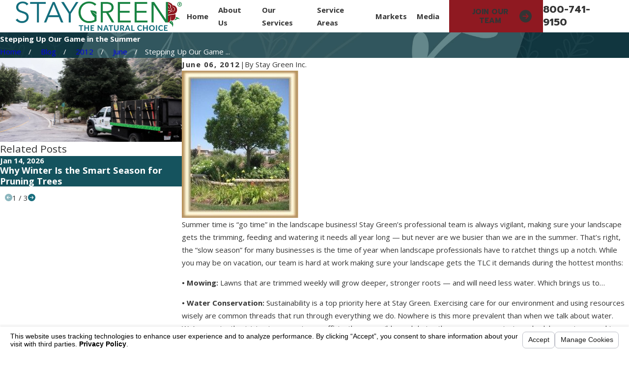

--- FILE ---
content_type: text/html; charset=utf-8
request_url: https://www.staygreen.com/sa.svc
body_size: 165
content:
<html><head><title>Request Rejected</title></head><body>The requested URL was rejected. Please consult with your administrator.<br><br>Your support ID is: 1039361566923542187<br><br><a href='javascript:history.back();'>[Go Back]</a></body></html>

--- FILE ---
content_type: image/svg+xml; charset=utf-8
request_url: https://www.staygreen.com/cms/svg/site/3jp456d6seg.24.2601151615452.svg
body_size: 43572
content:
<?xml version="1.0" encoding="UTF-8" standalone="no"?>
<svg xmlns="http://www.w3.org/2000/svg" viewBox="0 0 24 24">
<style>
	g path { stroke: none; }
	g.root { display: none; }
	g.root:target { display: inline; }
	g line { stroke: black; }
	g circle { stroke: black; }
	g polyline { stroke: black; }
</style>
<g class="root" id="95" data-name="95">
	<path d="M23.84 14.296L22.203 15.935C22.189 15.949 22.175 15.963 22.159 15.975L16.727 20.324C15.66 21.382 14.777 21.553 13.091 21.553C12.107 21.553 8.689 21.141 7.786 21.03C6.378 22.072 5.359 22.645 4.909 22.645C4.844 22.645 4.779 22.634 4.717 22.61C4.525 22.538 0 20.792 0 16.641C0 16.422 0.13 16.225 0.33 16.139L4.017 14.557C4.377 14.116 5.65 12.818 8.181 12.818C8.794 12.818 9.382 12.966 9.949 13.108C10.477 13.239 10.976 13.364 11.455 13.364L15.273 13.364C16.591 13.364 17.323 14.18 17.432 15.05L20.375 12.945C21.192 12.334 21.785 12.273 22.363 12.273C23.564 12.273 24 13.252 24 13.91C24 14.056 23.942 14.194 23.84 14.296ZM4.949 21.524C5.152 21.448 5.675 21.202 6.742 20.44C5.207 19.108 4.159 17.397 3.887 15.8L1.105 16.994C1.336 19.771 4.245 21.215 4.949 21.524ZM22.363 13.364C21.862 13.364 21.564 13.452 21.112 13.75C21.088 13.767 17.226 16.539 17.226 16.539C17.11 16.621 16.363 17.187 15.273 17.187L10.908 17.187C10.607 17.187 10.363 16.942 10.363 16.641C10.363 16.338 10.607 16.095 10.908 16.095L15.273 16.095C16.025 16.095 16.363 15.684 16.363 15.275C16.363 14.867 16.025 14.456 15.273 14.456L11.455 14.456C10.841 14.456 10.254 14.31 9.685 14.167C9.158 14.035 8.66 13.91 8.181 13.91C6.202 13.91 5.211 14.843 4.915 15.182C4.985 16.43 5.786 18.341 7.854 19.939C8.622 20.033 12.156 20.462 13.091 20.462C14.699 20.462 15.212 20.297 15.978 19.53C15.991 19.516 16.008 19.502 16.022 19.49L21.453 15.141L22.88 13.713C22.827 13.528 22.689 13.364 22.363 13.364ZM14.552 10.63C14.422 11.032 14.313 11.637 14.266 12.273L13.163 12.273C13.232 11.237 13.474 10.285 13.693 9.845C13.786 9.66 13.974 9.543 14.182 9.543C19.141 9.543 20.181 6.871 20.181 4.63C20.181 4.075 20.065 3.472 19.944 2.993C19.444 3.43 18.662 3.911 17.533 4.078C17.26 4.118 17.002 4.125 16.727 4.132C16.127 4.147 15.445 4.164 14.385 4.59C12.637 5.293 12.546 7.021 12.545 7.361C12.543 8.376 12.545 8.994 12.545 8.995C12.546 9.267 12.347 9.497 12.079 9.538C11.81 9.574 11.554 9.413 11.476 9.153C11.441 9.036 10.569 6.268 7.636 6.268L6.056 6.268C6.258 7.442 7.18 10.087 11.389 10.087L11.472 10.09C11.703 10.097 11.904 10.249 11.974 10.469C11.993 10.53 12.23 11.293 12.33 12.273L11.233 12.273C11.18 11.831 11.099 11.44 11.034 11.174C4.98 10.987 4.909 5.775 4.909 5.721C4.909 5.42 5.153 5.175 5.454 5.175L7.636 5.175C9.417 5.175 10.67 6.017 11.475 6.966C11.6 5.743 12.303 4.251 13.978 3.577C15.221 3.078 16.041 3.056 16.7 3.041C16.95 3.035 17.166 3.028 17.375 2.997C19.028 2.753 19.683 1.673 19.709 1.627C19.816 1.446 20.02 1.337 20.228 1.358C20.437 1.377 20.618 1.512 20.692 1.708C20.716 1.772 21.272 3.273 21.272 4.63C21.272 6.4 20.609 10.471 14.552 10.63Z" />
</g>
<g class="root" id="arrow_down" data-name="arrow down">
	<path d="M13.006 18.316l10.823-10.823a1.217 1.217 0 0 0-1.668-1.668l-10.006 10.006l-10.006-10.006A1.234 1.234 5.402 0 0 0.399 5.642a1.201 1.201 0 0 0-0.117 1.668A0.384 0.384 5.402 0 0 0.399 7.476L11.289 18.316a1.234 1.234 0 0 0 1.668 0Z" />
</g>
<g class="root" id="arrow_left" data-name="arrow-left">
	<path d="M4.82 12.12c0 0.24 0.24 0.48 0.36 0.72L16.69 23.52c0.24 0.36 0.6 0.48 0.96 0.48 0.48 0 0.84-0.12 1.08-0.36 0.48-0.36 0.6-1.2 0.24-1.68 0-0.12-0.12-0.12-0.24-0.24L8.18 12L18.74 2.16c0.48-0.36 0.6-1.2 0.24-1.68 0-0.12-0.12-0.12-0.24-0.24-0.24-0.12-0.6-0.24-1.08-0.24-0.36 0-0.72 0.12-0.96 0.48L5.18 11.16c-0.24 0.24-0.36 0.6-0.36 0.96h0Z" />
</g>
<g class="root" id="arrow_right" data-name="arrow-right">
	<path id="np_arrow_2284437_000000" class="st0" d="M19.184 11.88c0-0.24-0.24-0.48-0.36-0.72L7.305 0.48C7.065 0.12 6.704 0 6.344 0C5.865 0 5.504 0.12 5.264 0.36c-0.48 0.36-0.6 1.2-0.24 1.68c0 0.12 0.12 0.12 0.24 0.24L15.824 12l-10.56 9.84c-0.48 0.36-0.6 1.2-0.24 1.68c0 0.12 0.12 0.12 0.24 0.24C5.504 23.88 5.865 24 6.344 24c0.36 0 0.72-0.12 0.96-0.48l11.52-10.68C19.064 12.6 19.184 12.24 19.184 11.88L19.184 11.88z" />
</g>
<g class="root" id="blog_menu" data-name="blog menu">
	<path d="M16.285 0.001a3.434 3.434 0 0 0-3.304 2.571H0V4.286H12.981a3.409 3.409 0 0 0 6.609 0H24V2.572H19.59A3.434 3.434-1.715 0 0 16.285 0.001Zm0 1.714a1.714 1.714 0 1 1-1.714 1.714A1.702 1.702-1.715 0 1 16.285 1.715ZM7.714 8.572a3.434 3.434 0 0 0-3.304 2.571H0v1.714H4.41a3.409 3.409 0 0 0 6.609 0H24V11.143H11.018A3.434 3.434-1.715 0 0 7.714 8.572Zm0 1.714a1.714 1.714 0 1 1-1.714 1.714A1.702 1.702-1.715 0 1 7.714 10.286Zm8.571 6.857a3.434 3.434 0 0 0-3.304 2.571H0v1.714H12.981a3.409 3.409 0 0 0 6.609 0H24V19.715H19.59A3.434 3.434-1.715 0 0 16.285 17.143Zm0 1.714a1.714 1.714 0 1 1-1.714 1.714A1.702 1.702-1.715 0 1 16.285 18.858Z" />
</g>
<g class="root" id="brush-clearance" data-name="brush-clearance">
	<path d="M23.526 20.582h-2.857c0.288-0.328 0.452-0.73 0.452-1.172 0-0.581-0.24-1.029-0.531-1.358 1.004-0.328 2.179-1.219 2.179-3.581 0-2.198-1.699-3.076-2.886-3.299-0.035-0.533-0.196-1.434-0.819-2.103-0.364-0.392-0.831-0.644-1.387-0.76 0.25-0.64 0.225-1.172 0.139-1.539-0.139-0.616-0.537-1.162-1.086-1.503-0.928-0.571-1.964-0.369-2.625-0.133-0.227-1.768-1.345-2.665-3.337-2.665-0.575 0-1.771 0.477-2.514 1.506-0.36 0.495-0.707 1.261-0.609 2.289-0.265-0.053-0.591-0.091-0.992-0.091-1.623 0-2.943 1.32-2.943 2.943 0 0.872 0.212 1.604 0.619 2.195-1.326 0.452-2.678 1.68-2.678 3.568 0 1.493 0.748 2.264 1.45 2.634-0.331 0.331-0.629 0.815-0.629 1.484 0 0.616 0.297 1.16 0.701 1.585H0.474c-0.263 0-0.474 0.212-0.474 0.474s0.212 0.474 0.474 0.474h23.052c0.263 0 0.474-0.212 0.474-0.474s-0.212-0.474-0.474-0.474Zm-20.108-1.585c0-0.834 0.894-1.19 0.928-1.203 0.212-0.078 0.331-0.297 0.297-0.52-0.038-0.225-0.234-0.389-0.457-0.394-0.015 0-1.589-0.073-1.589-1.996s1.746-2.713 2.65-2.811c0 0 0.003 0 0.006 0 0.061-0.006 0.114-0.01 0.167-0.01 1.232 0 1.627 0.909 1.645 0.954 0.099 0.24 0.369 0.36 0.613 0.265 0.243-0.095 0.364-0.369 0.268-0.613-0.025-0.063-0.629-1.554-2.526-1.554-0.006 0-0.013 0-0.015 0-0.499-0.474-0.745-1.127-0.745-1.996 0-0.96 0.764-1.996 1.996-1.996 0.884 0 1.219 0.202 1.288 0.253 0.126 0.196 0.36 0.243 0.575 0.145 0.221-0.101 0.309-0.379 0.234-0.609-0.301-0.912-0.208-1.715 0.275-2.381 0.566-0.783 1.478-1.112 1.746-1.112 1.705 0 2.432 0.726 2.432 2.432 0 0.171 0.091 0.328 0.24 0.411 0.149 0.086 0.331 0.082 0.477-0.006 0.013-0.006 1.333-0.783 2.314-0.183 0.335 0.208 0.579 0.541 0.659 0.909 0.088 0.385 0.01 0.821-0.23 1.266-2.034 0.133-2.637 1.67-2.665 2.504-0.01 0.259 0.196 0.477 0.455 0.486 0.253 0.013 0.48-0.192 0.493-0.452 0.006-0.164 0.129-1.604 1.996-1.604 0.625 0 1.089 0.174 1.421 0.528 0.64 0.685 0.575 1.834 0.575 1.844-0.01 0.126 0.032 0.25 0.116 0.344s0.2 0.154 0.326 0.162c0.101 0.006 2.438 0.192 2.438 2.41 0 2.331-1.311 2.819-2.406 2.819-0.225 0-0.417 0.158-0.465 0.379-0.044 0.221 0.073 0.442 0.278 0.531 0.01 0.003 0.945 0.414 0.945 1.21 0 0.68-0.84 1.172-1.996 1.172h-3.35l0.849-1.703l3.224-2.819c0.196-0.174 0.217-0.47 0.044-0.669-0.174-0.2-0.47-0.217-0.669-0.044l-2.084 1.825l1.206-4.219c0.073-0.253-0.073-0.515-0.326-0.584-0.253-0.069-0.515 0.073-0.584 0.326l-1.089 3.812l-0.461-2.529c-0.048-0.259-0.293-0.427-0.549-0.381-0.255 0.048-0.429 0.293-0.381 0.549l0.796 4.373l-1.033 2.065h-1.291v-6.114c0-0.158-0.078-0.306-0.212-0.394l-0.486-0.326l1.067-2.381c0.028-0.061 0.04-0.126 0.04-0.192v-2.469c0-0.263-0.212-0.474-0.474-0.474s-0.474 0.212-0.474 0.474v2.368l-0.96 2.145l-1.033-0.688l-0.781-3.117c-0.063-0.253-0.318-0.407-0.575-0.344-0.253 0.063-0.407 0.322-0.344 0.575l0.824 3.294c0.028 0.114 0.099 0.215 0.196 0.278l2.259 1.506v5.859h-1.389l-1.758-1.758l0.385-3.48c0.028-0.259-0.158-0.495-0.419-0.524-0.259-0.028-0.493 0.158-0.524 0.419l-0.268 2.413l-1.749-2.625c-0.145-0.217-0.44-0.278-0.657-0.133-0.217 0.145-0.278 0.44-0.133 0.657l1.981 2.968h-1.996c-0.263 0-0.474 0.212-0.474 0.474s0.212 0.474 0.474 0.474h2.684l1.112 1.112h-3.796c-0.389 0-1.585-0.714-1.585-1.585Z" />
</g>
<g class="root" id="btn_arrow" data-name="btn arrow">
	<path d="M11.999 0a11.999 11.999 0 1 0 8.485 3.514A11.999 11.999 0 0 0 11.999 0Zm6 12.024a0.96 0.96 0 0 1-0.283 0.696l-3.95 3.936a0.967 0.967 0 0 1-1.368-1.366l2.313-2.315H6.96a0.96 0.96 0 1 1 0-1.92h7.775L12.398 8.721A0.967 0.967 0 0 1 13.765 7.353l3.95 3.936a0.96 0.96 0 0 1 0.283 0.683Z" />
</g>
<g class="root" id="close" data-name="close">
	<path d="M1.285 0.002A1.498 1.498 0.012 0 0 0.012 1.5a1.498 1.498 0 0 0 0.434 0.884L10.019 11.986L0.447 21.604a1.408 1.408 0 0 0 0 1.992a1.393 1.393 0 0 0 1.962 0L11.996 14.009l9.572 9.587a1.498 1.498 0 0 0 2.007 0a1.408 1.408 0 0 0 0-1.992L14.034 11.986l9.587-9.587A1.423 1.423 0.012 0 0 21.614 0.437L11.996 10.009L2.454 0.437A1.588 1.588 0.012 0 0 1.285 0.002Z" />
</g>
<g class="root" id="drought" data-name="drought">
	<path xmlns="http://www.w3.org/2000/svg" class="cls-1" d="M17.334 7.569c0.192 0.076 0.393 0.116 0.594 0.116 0.219 0 0.433-0.045 0.639-0.134 0.38-0.165 0.674-0.46 0.84-0.84l1.166-2.697c0.071-0.17 0.036-0.362-0.094-0.491-0.13-0.13-0.326-0.165-0.491-0.094l-2.697 1.166c-0.397 0.17-0.701 0.487-0.857 0.884-0.161 0.402-0.152 0.84 0.018 1.233 0.17 0.397 0.487 0.701 0.884 0.857ZM17.263 5.805c0.071-0.179 0.205-0.317 0.384-0.393l1.666-0.719l-0.719 1.661c-0.076 0.17-0.205 0.304-0.375 0.375-0.179 0.076-0.371 0.08-0.549 0.009-0.179-0.071-0.317-0.205-0.393-0.384-0.076-0.179-0.08-0.371-0.009-0.549ZM4.588 6.707c0.17 0.397 0.487 0.701 0.884 0.857 0.192 0.076 0.393 0.116 0.594 0.116 0.219 0 0.433-0.045 0.639-0.134 0.397-0.17 0.701-0.487 0.857-0.884 0.161-0.402 0.152-0.84-0.018-1.233-0.161-0.38-0.46-0.674-0.84-0.84l-2.697-1.166c-0.17-0.071-0.362-0.036-0.491 0.094-0.13 0.13-0.165 0.326-0.094 0.491l1.166 2.697ZM6.353 5.408c0.17 0.076 0.304 0.205 0.375 0.375 0.076 0.174 0.08 0.371 0.009 0.549-0.071 0.179-0.205 0.317-0.384 0.393-0.179 0.076-0.371 0.08-0.549 0.009-0.179-0.071-0.317-0.205-0.393-0.384l-0.719-1.666l1.661 0.719ZM11.404 5.109c0.197 0.076 0.393 0.112 0.594 0.112 0.643 0 1.25-0.384 1.501-1.018 0.152-0.38 0.152-0.804 0-1.188l-1.085-2.733c-0.067-0.17-0.232-0.281-0.415-0.281s-0.348 0.112-0.415 0.281l-1.085 2.733c-0.326 0.826 0.076 1.764 0.902 2.095ZM11.332 3.344l0.67-1.684l0.67 1.684c0.067 0.174 0.067 0.362 0 0.531-0.147 0.371-0.567 0.549-0.933 0.402-0.371-0.147-0.549-0.567-0.402-0.933ZM11.997 6.288c-3.157 0-5.721 2.568-5.721 5.721s2.568 5.721 5.721 5.721 5.721-2.568 5.721-5.721-2.568-5.721-5.721-5.721ZM11.997 16.836c-2.662 0-4.828-2.166-4.828-4.828s2.166-4.828 4.828-4.828 4.828 2.166 4.828 4.828-2.166 4.828-4.828 4.828ZM19.411 17.292c-0.165-0.38-0.464-0.679-0.84-0.84-0.397-0.17-0.835-0.179-1.233-0.018-0.402 0.161-0.715 0.464-0.884 0.857-0.353 0.817 0.027 1.769 0.84 2.121l2.697 1.166c0.058 0.027 0.116 0.036 0.179 0.036 0.116 0 0.232-0.045 0.317-0.13 0.13-0.13 0.165-0.326 0.094-0.491l-1.166-2.697ZM17.647 18.591c-0.366-0.156-0.531-0.581-0.375-0.947 0.076-0.179 0.214-0.313 0.393-0.384 0.085-0.036 0.174-0.049 0.263-0.049 0.098 0 0.192 0.018 0.286 0.058 0.17 0.071 0.304 0.205 0.375 0.375l0.719 1.666l-1.666-0.719ZM23.712 11.584l-2.733-1.085c-0.384-0.152-0.808-0.152-1.188 0-0.402 0.161-0.715 0.464-0.884 0.857-0.17 0.397-0.179 0.835-0.018 1.233 0.25 0.634 0.857 1.018 1.501 1.018 0.197 0 0.397-0.036 0.594-0.112l2.733-1.085c0.17-0.067 0.281-0.232 0.281-0.415s-0.112-0.348-0.281-0.415ZM20.652 12.669c-0.371 0.147-0.786-0.036-0.933-0.402-0.071-0.179-0.067-0.375 0.009-0.549 0.076-0.179 0.214-0.313 0.393-0.384 0.085-0.036 0.174-0.049 0.263-0.049s0.179 0.018 0.263 0.049l1.684 0.67l-1.684 0.67ZM4.249 13.482c0.393-0.17 0.701-0.487 0.857-0.884 0.161-0.402 0.152-0.84-0.018-1.233-0.17-0.397-0.487-0.701-0.884-0.857-0.384-0.152-0.804-0.152-1.188 0l-2.733 1.085c-0.17 0.067-0.281 0.232-0.281 0.415s0.112 0.348 0.281 0.415l2.733 1.085c0.192 0.076 0.393 0.116 0.594 0.116 0.219 0 0.433-0.045 0.639-0.134ZM1.659 11.999l1.684-0.67c0.17-0.067 0.362-0.067 0.531 0 0.179 0.071 0.317 0.205 0.393 0.384 0.076 0.174 0.08 0.371 0.009 0.549-0.071 0.179-0.205 0.317-0.384 0.393-0.174 0.076-0.371 0.08-0.549 0.009l-1.684-0.67ZM6.705 16.452c-0.397-0.17-0.835-0.179-1.233-0.018-0.402 0.161-0.715 0.464-0.884 0.857l-1.166 2.697c-0.071 0.17-0.036 0.362 0.094 0.491 0.085 0.085 0.201 0.13 0.317 0.13 0.058 0 0.121-0.013 0.179-0.036l2.697-1.166c0.38-0.165 0.679-0.464 0.84-0.84 0.17-0.397 0.179-0.835 0.018-1.233-0.161-0.402-0.464-0.715-0.857-0.884ZM6.728 18.221c-0.071 0.17-0.205 0.304-0.375 0.375l-1.666 0.719l0.719-1.666c0.076-0.179 0.214-0.313 0.393-0.384 0.085-0.036 0.174-0.049 0.263-0.049 0.098 0 0.192 0.018 0.286 0.058 0.174 0.076 0.313 0.214 0.384 0.393 0.071 0.179 0.067 0.375-0.009 0.549ZM11.404 18.89c-0.826 0.326-1.233 1.268-0.907 2.095l1.085 2.733c0.067 0.17 0.232 0.281 0.415 0.281s0.348-0.112 0.415-0.281l1.085-2.733c0.152-0.384 0.152-0.808 0-1.188-0.33-0.826-1.268-1.233-2.095-0.902ZM12.667 20.654l-0.67 1.684l-0.67-1.684c-0.147-0.371 0.036-0.786 0.402-0.933 0.085-0.036 0.174-0.049 0.263-0.049 0.286 0 0.558 0.174 0.67 0.456 0.067 0.17 0.067 0.357 0 0.531ZM12.444 8.418c0 0.246-0.201 0.447-0.447 0.447-1.733 0-3.144 1.411-3.144 3.144 0 0.246-0.201 0.447-0.447 0.447s-0.447-0.201-0.447-0.447c0-2.224 1.813-4.037 4.037-4.037 0.246 0 0.447 0.201 0.447 0.447Z" />
</g>
<g class="root" id="enviroment" data-name="enviroment">
	<path d="M23.683 15.695L21.281 20.132C20.87 20.888 19.879 21.481 19.024 21.481L16.671 21.481L16.671 23.258C16.671 23.505 16.519 23.726 16.29 23.813C16.222 23.838 16.153 23.85 16.083 23.85C15.916 23.85 15.754 23.779 15.64 23.648L11.522 18.908C11.328 18.685 11.328 18.351 11.522 18.128L15.64 13.388C15.801 13.201 16.062 13.136 16.29 13.224C16.519 13.31 16.671 13.531 16.671 13.778L16.671 15.556L22.419 15.556L22.65 15.128C22.869 14.725 22.882 13.985 22.678 13.576L20.569 9.847L17.484 11.622L18.94 14.066C19.107 14.346 19.017 14.71 18.738 14.879C18.459 15.046 18.097 14.956 17.931 14.675L16.167 11.713C16.085 11.576 16.062 11.412 16.101 11.258C16.142 11.104 16.242 10.973 16.379 10.894L20.497 8.523C20.633 8.445 20.794 8.425 20.944 8.466C21.095 8.508 21.223 8.608 21.301 8.744L23.716 13.018C24.109 13.809 24.089 14.946 23.683 15.695ZM16.083 16.74C15.757 16.74 15.494 16.476 15.494 16.148L15.494 15.354L12.747 18.518L15.494 21.681L15.494 20.888C15.494 20.561 15.757 20.296 16.083 20.296L19.024 20.296C19.457 20.296 20.04 19.947 20.248 19.564L21.777 16.74L16.083 16.74ZM17.758 9.352C17.648 9.528 17.458 9.63 17.259 9.63C17.197 9.63 17.134 9.621 17.073 9.6L11.778 7.823C11.538 7.741 11.377 7.516 11.377 7.26C11.377 7.005 11.538 6.779 11.778 6.699L12.9 6.322L10.424 1.336L9.611 1.336C9.17 1.336 8.56 1.682 8.334 2.064L6.285 5.849L9.403 7.644L10.872 5.178C11.039 4.899 11.399 4.807 11.679 4.975C11.958 5.143 12.048 5.507 11.88 5.787L10.116 8.75C9.95 9.027 9.597 9.122 9.319 8.96L5.201 6.59C4.923 6.429 4.823 6.075 4.977 5.792L7.312 1.475C7.767 0.711 8.75 0.15 9.611 0.15L10.775 0.15C10.783 0.15 10.791 0.15 10.8 0.15L15.494 0.15C16.371 0.15 17.33 0.787 17.675 1.599L18.763 4.156L20.014 3.737C20.252 3.655 20.51 3.734 20.663 3.932C20.817 4.127 20.831 4.4 20.699 4.612L17.758 9.352ZM18.622 5.452C18.331 5.55 18.015 5.407 17.895 5.124L16.593 2.065C16.432 1.684 15.907 1.336 15.494 1.336L11.739 1.336L14.255 6.403C14.332 6.557 14.338 6.736 14.273 6.895C14.208 7.053 14.077 7.176 13.916 7.23L13.825 7.26L17.006 8.329L18.835 5.381L18.622 5.452ZM7.843 8.972L8.431 14.305C8.459 14.555 8.327 14.796 8.101 14.904C7.876 15.014 7.608 14.968 7.43 14.789L6.761 14.116L3.729 18.696L4.232 19.566C4.453 19.948 5.055 20.296 5.493 20.296L9.611 20.296L9.611 16.74L6.669 16.74C6.345 16.74 6.082 16.476 6.082 16.148C6.082 15.821 6.345 15.556 6.669 15.556L10.199 15.556C10.525 15.556 10.788 15.821 10.788 16.148L10.788 20.888C10.788 21.216 10.525 21.481 10.199 21.481L5.493 21.481C4.63 21.481 3.651 20.913 3.216 20.163L0.282 15.1C-0.166 14.325-0.072 13.178 0.5 12.488L2.344 10.26L1.548 9.457C1.379 9.287 1.328 9.033 1.42 8.812C1.51 8.589 1.726 8.445 1.963 8.445L7.258 8.445C7.558 8.445 7.809 8.672 7.843 8.972ZM6.731 9.63L3.383 9.63L3.555 9.804C3.772 10.02 3.787 10.367 3.592 10.603L1.403 13.248C1.147 13.556 1.097 14.155 1.299 14.503L3.069 17.558L6.181 12.857C6.278 12.709 6.436 12.614 6.612 12.597C6.787 12.581 6.953 12.638 7.076 12.757L6.731 9.63Z" />
</g>
<g class="root" id="flair" data-name="flair">
	<path xmlns="http://www.w3.org/2000/svg" class="cls-1" d="M18.671 14.748s0 0 0 0c0.034-0.296 0.043-0.596 0.024-0.889-0.041-0.799-0.223-1.568-0.456-2.318 0.132-0.086 0.261-0.18 0.384-0.283 0.298-0.25 0.559-0.548 0.775-0.875 0.432-0.655 0.69-1.431 0.74-2.222 0.051-0.792-0.113-1.593-0.451-2.29-0.336-0.7-0.837-1.304-1.44-1.748-0.822-0.598-1.813-0.88-2.789-0.852-0.045-0.156-0.13-0.347-0.235-0.537-0.281-0.515-0.681-0.954-1.163-1.289-0.055-0.04-0.11-0.077-0.166-0.113-0.638-0.413-1.332-0.762-2.078-0.998C11.076 0.094 10.281-0.022 9.487 0.003c-0.795 0.033-1.59 0.214-2.304 0.573-0.71 0.365-1.324 0.9-1.746 1.559-0.42 0.657-0.63 1.449-0.543 2.215 0.033 0.316 0.111 0.63 0.235 0.926-0.81 0.093-2.325 0.708-2.712 1.289-0.429 0.639-0.523 1.508-0.261 2.257 0.132 0.376 0.364 0.703 0.633 0.978 0.069 0.069 0.141 0.136 0.213 0.199 0.239 1.707 0.543 3.42 1.234 5.045 0.202 0.486 0.443 0.957 0.722 1.41-1.33 0.556-2.524 1.556-3.252 2.755 3.733-2.364 5.443 1.019 7.803 0.822 0.57 0.129 1.165 0.158 1.758 0.048 0.415-0.084 0.82-0.254 1.16-0.501 0 0 0 0 0 0 1.062 1.132 3.254 1.475 3.031 4.422 1.051-1.757 1.009-4.376-0.447-5.758 0 0 0.001 0 0.003 0 0.372 0.007 0.731-0.038 1.04-0.156 0.419-0.159 0.817-0.381 1.168-0.662 0 0 0 0 0.001-0.001 1.729 0.676 2.443-2.275 5.071-0.605-0.736-1.243-2.223-2.141-3.621-2.065ZM2.955 9.53c-0.014-0.056-0.027-0.113-0.041-0.17 0.007 0.049 0.014 0.099 0.021 0.15-0.228-0.223-0.417-0.484-0.542-0.789-0.268-0.65-0.23-1.456 0.139-2.076 0.338-0.561 1.805-1.211 2.604-1.353 0.172 0.41 0.431 0.784 0.768 1.083 0.103 0.088 0.209 0.17 0.317 0.246-0.189-0.034-0.397-0.001-0.576 0.086-0.207 0.096-0.374 0.266-0.489 0.458-0.226 0.391-0.254 0.873-0.118 1.297 0.125 0.431 0.403 0.806 0.747 1.105 0.348 0.292 0.762 0.494 1.18 0.642 0.849 0.285 1.721 0.336 2.546 0.443 0.822 0.11 1.643 0.285 2.336 0.774-0.266-0.322-0.633-0.57-1.024-0.755-0.395-0.184-0.817-0.309-1.238-0.399-0.844-0.187-1.687-0.262-2.444-0.528-0.758-0.244-1.434-0.708-1.719-1.401-0.141-0.336-0.173-0.724-0.036-1.07 0.118-0.333 0.445-0.618 0.861-0.63 0.515 0.355 1.088 0.597 1.647 0.849-0.63-0.406-1.321-0.755-1.81-1.284-0.495-0.515-0.749-1.202-0.788-1.883-0.082-1.386 0.861-2.679 2.133-3.307 0.633-0.328 1.355-0.5 2.085-0.542 0.731-0.048 1.47 0.048 2.185 0.235 0.714 0.193 1.407 0.48 2.062 0.836 0.329 0.173 0.698 0.48 0.976 0.719 0.253 0.218 0.57 0.672 0.71 1.015-0.458 0.014-0.914 0.096-1.345 0.247 1.381-0.355 2.904-0.088 4.002 0.818 1.103 0.884 1.77 2.357 1.634 3.786-0.065 0.714-0.316 1.403-0.707 1.98-0.39 0.582-0.941 1.012-1.57 1.284-0.626 0.278-1.312 0.42-2.007 0.509-0.696 0.088-1.412 0.122-2.133 0.213-0.719 0.091-1.455 0.248-2.141 0.563-0.672 0.307-1.284 0.681-1.923 0.703-0.637 0.026-1.273-0.301-1.824-0.722-0.557-0.427-1.069-0.966-1.68-1.407-0.616-0.443-1.289-0.727-1.906-1.076-0.321-0.178-0.631-0.388-0.893-0.644ZM3.612 18.064c-0.015 0.01-0.033 0.019-0.048 0.029 0 0 0.18-0.113 0.216-0.132 0.781-0.489 1.582-0.564 1.825-0.576 0 0 0 0 0 0 0.055 0.074 0.113 0.145 0.173 0.218 0.04 0.047 0.077 0.093 0.118 0.137-1.508-0.005-2.151 0.254-2.285 0.324ZM15.213 21.071c-0.55-1.846-1.513-2.698-1.751-2.889 0.022-0.055 0.043-0.108 0.062-0.161 0.001-0.005 0.003-0.008 0.005-0.014 0.062 0.017 0.124 0.034 0.189 0.051 0 0 0 0 0 0 1.59 1.47 1.494 3.012 1.494 3.012ZM17.681 16.15c-0.401 0.681-1.051 1.223-1.796 1.585-0.635 0.303-1.536 0.261-2.332 0.192 0.15-0.446 0.239-0.9 0.303-1.352 0.07-0.486 0.115-0.961 0.213-1.429l0.321-1.42c-0.264 0.425-0.438 0.895-0.57 1.369-0.253 0.954-0.326 1.923-0.679 2.796t-0.003-0.001h0s0.001 0.001 0.001 0.001h0c-0.173 0.434-0.417 0.836-0.753 1.14-0.333 0.309-0.762 0.502-1.22 0.587-0.926 0.161-1.92-0.075-2.765-0.52-0.863-0.438-1.614-1.067-2.244-1.791-0.635-0.724-1.14-1.549-1.552-2.415-0.714-1.529-1.131-3.177-1.527-4.829 0.192 0.158 0.397 0.296 0.602 0.424 0.628 0.388 1.284 0.685 1.839 1.112 0.559 0.429 1.051 0.976 1.643 1.444 0.295 0.233 0.616 0.446 0.967 0.604 0.35 0.159 0.74 0.259 1.139 0.25 0.401-0.007 0.779-0.127 1.124-0.271 0.347-0.145 0.666-0.317 0.985-0.458 0.628-0.283 1.307-0.425 2.004-0.511 0.696-0.093 1.408-0.13 2.13-0.225 0.719-0.097 1.451-0.244 2.139-0.564 0.187-0.088 0.369-0.187 0.545-0.301 0.048 0.775 0.122 1.542 0.091 2.293-0.033 0.81-0.192 1.614-0.607 2.288ZM18.172 16.414c-0.034 0.022-0.069 0.047-0.097 0.075 0 0 0 0 0 0 0.021-0.029 0.04-0.06 0.058-0.091 0.091-0.154 0.172-0.312 0.239-0.475 0.52-0.405 2.128-0.021 2.128-0.021-1.103-0.196-2.082 0.358-2.327 0.513ZM9.395 5.328c-0.036 0.223 0.031 0.482 0.165 0.7 0.132 0.226 0.328 0.42 0.518 0.621v0.003c-0.242-0.127-0.477-0.274-0.676-0.493-0.193-0.22-0.34-0.521-0.322-0.863 0.007-0.17 0.063-0.344 0.159-0.484 0.095-0.141 0.218-0.25 0.355-0.335 0.276-0.163 0.6-0.202 0.899-0.156 0.296 0.051 0.582 0.191 0.81 0.388 0.226 0.199 0.41 0.438 0.543 0.7 0.274 0.525 0.377 1.094 0.441 1.655-0.225-0.516-0.415-1.044-0.708-1.479-0.29-0.431-0.686-0.772-1.147-0.843-0.226-0.043-0.46-0.012-0.653 0.089-0.199 0.099-0.347 0.276-0.383 0.494ZM7.441 9.479s0.001-0.005 0.003-0.007c0 0.003-0.001 0.007-0.001 0.01v-0.003ZM11.942 8.557c-0.878-0.072-1.7-0.266-2.511-0.221-0.403 0.024-0.801 0.106-1.154 0.296-0.353 0.182-0.659 0.465-0.832 0.838 0.063-0.406 0.34-0.779 0.693-1.037 0.36-0.264 0.806-0.419 1.25-0.479 0.9-0.13 1.774 0.055 2.595 0.11 0.413 0.034 0.817 0.034 1.204-0.038 0.39-0.065 0.755-0.211 1.053-0.439 0.294-0.228 0.491-0.557 0.36-0.9-0.056-0.17-0.177-0.326-0.333-0.447-0.074-0.056-0.182-0.115-0.254-0.199-0.019-0.022-0.031-0.041-0.043-0.047-0.015-0.007-0.043-0.007-0.069-0.007l-0.161 0.007l0.154-0.045c0.027-0.005 0.054-0.015 0.091-0.01 0.041 0.008 0.062 0.034 0.082 0.047 0.081 0.06 0.172 0.088 0.278 0.139 0.202 0.102 0.376 0.262 0.489 0.467 0.111 0.204 0.141 0.467 0.065 0.696-0.072 0.232-0.22 0.424-0.386 0.583-0.335 0.324-0.782 0.511-1.225 0.614-0.449 0.099-0.909 0.102-1.348 0.072ZM7.62 6.494c-0.292-0.262-0.518-0.597-0.659-0.967-0.136-0.374-0.166-0.779-0.095-1.17 0.077-0.39 0.268-0.767 0.561-1.058 0.296-0.283 0.672-0.494 1.085-0.563 0.371-0.075 0.751-0.019 1.077 0.13 0.074-0.24 0.225-0.467 0.419-0.642 0.294-0.269 0.708-0.427 1.117-0.439 0.413-0.024 0.818 0.084 1.186 0.255 0.365 0.178 0.681 0.443 0.94 0.744 0.248 0.312 0.443 0.667 0.552 1.05 0.106 0.381 0.134 0.788 0.063 1.173-0.13 0.768-0.605 1.465-1.261 1.824 0.494-0.545 0.768-1.211 0.806-1.873 0.031-0.659-0.196-1.309-0.616-1.811-0.408-0.504-1.019-0.865-1.673-0.916-0.324-0.022-0.653 0.038-0.941 0.216-0.193 0.111-0.364 0.271-0.491 0.468 0.358 0.191 0.637 0.494 0.74 0.852-0.209-0.309-0.516-0.521-0.851-0.633-0.015 0.033-0.027 0.065-0.038 0.097-0.001-0.036-0.001-0.074 0-0.11-0.31-0.095-0.639-0.102-0.935-0.012-0.642 0.185-1.125 0.717-1.228 1.337-0.13 0.621 0.088 1.28 0.535 1.784 0.446 0.504 1.101 0.852 1.839 0.985-0.751 0.074-1.559-0.191-2.134-0.722ZM9.761 7.218s-0.005 0-0.007-0.001h0.007ZM15.805 8.041c0 0.207-0.103 0.41-0.24 0.575-0.141 0.165-0.321 0.295-0.504 0.398-0.374 0.204-0.719 0.351-1.058 0.542-0.34 0.185-0.672 0.383-0.998 0.596l-0.991 0.669c0.177-0.365 0.432-0.69 0.727-0.973 0.295-0.283 0.63-0.532 0.996-0.727 0.36-0.204 0.777-0.338 1.14-0.456 0.36-0.127 0.703-0.278 0.928-0.623ZM16.347 5.597c-0.477-0.34-0.947-0.693-1.403-1.094 0.525 0.214 1.031 0.473 1.534 0.748 0.253 0.134 0.511 0.29 0.751 0.521 0.237 0.23 0.449 0.591 0.501 1.015 0.048 0.419-0.033 0.827-0.178 1.17-0.152 0.343-0.362 0.618-0.589 0.837-0.453 0.449-0.947 0.715-1.376 1.161 0.316-0.596 0.806-0.994 1.182-1.456 0.187-0.235 0.358-0.482 0.461-0.763 0.106-0.276 0.159-0.59 0.122-0.871-0.029-0.281-0.163-0.527-0.35-0.729-0.185-0.209-0.42-0.367-0.655-0.539Z" />
</g>
<g class="root" id="growth" data-name="growth">
	<path class="cls-1" d="M21.725 23.105c-1.256-0.984-3.067-1.725-5.175-2.17v-3.58c0.651 0.345 1.384 0.533 2.128 0.533 2.515 0 4.561-2.045 4.561-4.561 0-1.802-1.036-3.4-2.659-4.143-0.546-2.177-2.407-3.728-4.514-3.728-0.997 0-1.949 0.335-2.751 0.967-0.213 0.168-0.25 0.48-0.082 0.694 0.168 0.213 0.48 0.25 0.694 0.082 0.629-0.493 1.368-0.756 2.141-0.756 1.72 0 3.235 1.344 3.603 3.193 0.033 0.164 0.147 0.302 0.305 0.366 1.384 0.539 2.278 1.844 2.278 3.327 0 1.97-1.604 3.575-3.575 3.575-0.765 0-1.512-0.253-2.128-0.708v-2.472l1.802-0.726c0.253-0.103 0.375-0.388 0.274-0.642-0.103-0.253-0.388-0.375-0.642-0.274l-1.431 0.579v-1.67c0-0.274-0.221-0.493-0.493-0.493s-0.493 0.221-0.493 0.493v2.367c0 0.024 0 0.05 0 0.072v0.681l-1.348-0.875c-0.226-0.147-0.533-0.082-0.681 0.145-0.147 0.226-0.082 0.533 0.145 0.681l1.883 1.223v0.921c-0.612 0.45-1.352 0.697-2.115 0.697-0.45 0-0.892-0.082-1.309-0.247-0.253-0.103-0.539 0.026-0.642 0.279-0.099 0.253 0.026 0.539 0.279 0.642 1.213 0.48 2.624 0.392 3.781-0.208v3.386c-1.147-0.181-2.367-0.279-3.623-0.279-1.589 0-3.114 0.155-4.514 0.441v-3.514c1.736-0.089 3.334-0.805 4.35-1.986 0.813-0.944 1.673-2.659 1.184-5.482C12.315 6.244 10.325 0.001 6.94 0.001c-1.539 0-2.935 1.278-4.156 3.801C1.774 5.899 1.132 8.381 0.869 10.003c-0.329 2.032 0.095 3.824 1.23 5.184 1.036 1.243 2.633 2.038 4.34 2.196v3.761c-1.736 0.454-3.225 1.128-4.301 1.975-0.213 0.168-0.25 0.48-0.082 0.694 0.099 0.125 0.243 0.187 0.388 0.187 0.105 0 0.213-0.033 0.305-0.105 1.907-1.502 5.432-2.436 9.193-2.436s7.266 0.927 9.177 2.422c0.213 0.168 0.526 0.129 0.694-0.085 0.168-0.213 0.132-0.526-0.085-0.694ZM2.855 14.557c-0.944-1.134-1.295-2.657-1.013-4.395C2.442 6.461 4.473 0.987 6.94 0.987s4.406 5.451 5.044 9.117h0c0.335 1.933 0.007 3.548-0.96 4.669-0.831 0.967-2.15 1.565-3.601 1.647v-2.422s3.233-2.663 3.233-2.663c0.21-0.174 0.239-0.484 0.066-0.694-0.174-0.21-0.484-0.239-0.694-0.066l-2.607 2.146v-2.575s1.97-1.628 1.97-1.628c0.21-0.174 0.239-0.484 0.066-0.694-0.174-0.21-0.484-0.239-0.694-0.066l-1.341 1.107v-2.676c0-0.274-0.221-0.493-0.493-0.493s-0.493 0.221-0.493 0.493v2.686s-1.352-1.115-1.352-1.115c-0.21-0.174-0.519-0.145-0.694 0.066-0.174 0.21-0.145 0.519 0.066 0.694l1.979 1.633v2.575s-2.617-2.154-2.617-2.154c-0.21-0.174-0.523-0.145-0.694 0.066-0.174 0.21-0.145 0.519 0.066 0.694l3.242 2.674v2.391c-1.418-0.151-2.733-0.815-3.58-1.839Z" />
</g>
<g class="root" id="info" data-name="info">
	<path d="M22.869 15.758C21.11 17.649 18.635 20.762 18.635 21.768L18.635 23.442C18.635 23.75 18.388 24 18.083 24L13.66 24C13.354 24 13.107 23.75 13.107 23.442C13.107 21.094 12.906 19.957 12.747 19.044C12.643 18.457 12.554 17.95 12.554 17.303C12.554 15.456 13.683 14.749 14.99 13.932C15.796 13.429 16.709 12.858 17.678 11.898C18.18 11.401 19.013 11.127 19.741 11.244L19.741 7.255C19.741 6.348 20.501 5.581 21.399 5.581C22.259 5.581 22.892 6.189 23.05 7.165L23.609 13.907C23.611 14.614 23.361 15.22 22.869 15.758ZM21.955 7.302C21.889 6.916 21.7 6.698 21.399 6.698C21.149 6.698 20.846 6.947 20.846 7.255L20.846 11.721C20.846 11.776 20.839 11.828 20.824 11.879C21.011 12.133 21.112 12.439 21.111 12.759C21.109 13.148 20.957 13.514 20.684 13.79L18.473 16.023C18.257 16.241 17.907 16.241 17.692 16.023C17.476 15.804 17.476 15.452 17.692 15.234L19.903 13.001C19.968 12.934 20.005 12.847 20.006 12.754C20.006 12.687 19.986 12.586 19.896 12.495C19.614 12.21 18.831 12.32 18.452 12.695C17.395 13.741 16.384 14.373 15.572 14.882C14.212 15.732 13.66 16.124 13.66 17.303C13.66 17.852 13.737 18.292 13.835 18.849C13.982 19.683 14.179 20.801 14.209 22.884L17.53 22.884L17.53 21.768C17.53 19.957 21.304 15.81 22.06 14.996C22.358 14.67 22.506 14.329 22.506 13.954L21.955 7.302ZM13.107 9.489C12.801 9.489 12.554 9.239 12.554 8.93C12.554 8.622 12.801 8.372 13.107 8.372C17.436 8.372 18.083 5.574 18.083 3.907C18.083 2.564 17.651 1.686 17.369 1.257C16.417 1.715 15.411 2.124 14.081 2.662L13.865 2.751C12.096 3.469 12.003 5.236 12.002 5.583C11.998 6.621 12.002 7.253 12.002 7.254C12.003 7.531 11.801 7.767 11.528 7.809C11.261 7.849 10.996 7.681 10.918 7.414C10.883 7.296 9.999 4.465 7.026 4.465L5.962 4.465C6.127 5.779 6.935 8.93 10.895 8.93C11.08 8.93 11.252 9.024 11.355 9.178C11.405 9.253 12.554 11.021 12.554 13.396C12.554 13.704 12.307 13.954 12.002 13.954C11.695 13.954 11.448 13.704 11.448 13.396C11.448 11.827 10.856 10.553 10.577 10.041C4.882 9.83 4.814 3.967 4.814 3.907C4.814 3.598 5.061 3.348 5.367 3.348L7.026 3.348C8.83 3.348 10.101 4.209 10.916 5.179C11.044 3.929 11.757 2.403 13.453 1.715L13.669 1.627C15.165 1.02 16.245 0.582 17.282 0.059C17.494-0.047 17.751-0.007 17.919 0.162C17.971 0.215 19.188 1.471 19.188 3.907C19.188 5.216 18.75 9.489 13.107 9.489ZM9.012 13.932C10.319 14.749 11.448 15.456 11.448 17.303C11.448 17.95 11.359 18.457 11.256 19.044C11.096 19.957 10.895 21.094 10.895 23.442C10.895 23.75 10.648 24 10.342 24L5.919 24C5.614 24 5.367 23.75 5.367 23.442L5.367 21.768C5.367 20.762 2.893 17.648 1.136 15.76C0.641 15.22 0.391 14.614 0.391 13.954L0.946 7.21C1.111 6.189 1.743 5.581 2.603 5.581C3.501 5.581 4.261 6.348 4.261 7.255L4.261 11.244C4.991 11.127 5.822 11.401 6.324 11.897C7.294 12.858 8.207 13.429 9.012 13.932ZM4.106 12.495C4.015 12.586 3.996 12.687 3.996 12.754C3.997 12.847 4.034 12.934 4.099 13.001L6.311 15.234C6.526 15.452 6.526 15.804 6.311 16.023C6.095 16.241 5.745 16.241 5.529 16.023L3.318 13.79C3.044 13.514 2.893 13.148 2.891 12.759C2.89 12.439 2.99 12.133 3.178 11.879C3.163 11.828 3.156 11.776 3.156 11.721L3.156 7.255C3.156 6.947 2.853 6.698 2.603 6.698C2.302 6.698 2.113 6.916 2.042 7.346L1.494 14C1.497 14.329 1.643 14.67 1.945 14.998C2.699 15.81 6.472 19.957 6.472 21.768L6.472 22.884L9.793 22.884C9.823 20.801 10.021 19.683 10.167 18.849C10.265 18.292 10.342 17.852 10.342 17.303C10.342 16.124 9.79 15.732 8.43 14.882C7.618 14.373 6.607 13.741 5.55 12.695C5.17 12.32 4.389 12.211 4.106 12.495Z" />
</g>
<g class="root" id="innovation" data-name="innovation">
	<path class="cls-1" d="M15.543 20.869c0 0.274-0.221 0.493-0.493 0.493h-6.056c-0.274 0-0.493-0.221-0.493-0.493s0.221-0.493 0.493-0.493h6.056c0.274 0 0.493 0.221 0.493 0.493Zm-3.54-18.357c0.274 0 0.493-0.221 0.493-0.493V0.493c0-0.274-0.221-0.493-0.493-0.493s-0.493 0.221-0.493 0.493v1.525c0 0.274 0.221 0.493 0.493 0.493Zm8.597 1.226c-0.195-0.195-0.506-0.191-0.697 0l-1.233 1.239c-0.191 0.195-0.191 0.506 0 0.697 0.095 0.095 0.224 0.145 0.348 0.145s0.252-0.05 0.348-0.145l1.233-1.239c0.191-0.195 0.191-0.506 0-0.697Zm-15.267 1.936c0.195-0.191 0.195-0.502 0-0.697l-1.233-1.239c-0.195-0.195-0.502-0.195-0.697 0-0.195 0.191-0.195 0.502 0 0.697l1.233 1.239c0.095 0.095 0.224 0.145 0.348 0.145s0.252-0.05 0.348-0.145Zm6.683-2.019c-3.971 0-7.204 3.172-7.204 7.075 0 1.633 0.444 3.009 1.344 4.113 0.287 0.309 0.572 0.579 0.868 0.861 0.572 0.539 1.111 1.045 1.486 1.762 0.125 0.239 0.423 0.335 0.664 0.208 0.239-0.125 0.335-0.423 0.208-0.664-0.454-0.865-1.078-1.453-1.703-2.041-0.263-0.25-0.539-0.506-0.778-0.769-0.734-0.901-1.102-2.065-1.102-3.465 0-3.356 2.788-6.088 6.217-6.088s6.223 2.733 6.223 6.088c0 1.515-0.331 2.554-1.091 3.456-0.256 0.276-0.537 0.539-0.813 0.8-0.888 0.835-1.804 1.699-2.17 3.377h-1.65v-2.492c0.673-0.138 1.312-0.555 1.791-1.203 0.786-1.055 1.045-2.479 0.673-3.715-0.813-2.709-2.696-4.027-2.775-4.079l-0.309-0.21l-0.287 0.239c-0.079 0.066-1.93 1.637-2.617 4.116-0.444 1.615 0.287 3.219 1.21 4.092l0.677-0.717c-0.684-0.651-1.273-1.9-0.936-3.114 0.447-1.62 1.496-2.827 2.005-3.347 0.515 0.46 1.562 1.558 2.084 3.303 0.279 0.927 0.072 2.045-0.523 2.843-0.289 0.388-0.631 0.647-1.002 0.776v-3.61c0-0.274-0.221-0.493-0.493-0.493s-0.493 0.221-0.493 0.493v7.117h-2.067c-0.274 0-0.493 0.221-0.493 0.493s0.221 0.493 0.493 0.493h5.539l0.063-0.421c0.243-1.62 1.032-2.364 1.957-3.232 0.283-0.263 0.572-0.539 0.868-0.855 0.94-1.111 1.341-2.341 1.341-4.109 0-3.899-3.235-7.075-7.209-7.075Zm2.285 18.578h-0.888c-0.158 0-0.305 0.076-0.397 0.204-0.099 0.134-0.463 0.579-0.997 0.579s-0.897-0.441-0.997-0.576c-0.092-0.129-0.239-0.204-0.397-0.204h-0.888c-0.274 0-0.493 0.221-0.493 0.493s0.221 0.493 0.493 0.493h0.655c0.283 0.313 0.835 0.778 1.628 0.778s1.335-0.45 1.631-0.778h0.655c0.274 0 0.493-0.221 0.493-0.493s-0.221-0.493-0.493-0.493Z" />
</g>
<g class="root" id="landscape-design" data-name="landscape-design">
	<path d="M16.734 12.483h0.333v0.374c0 0.266 0.215 0.48 0.48 0.48s0.48-0.215 0.48-0.48v-0.374h0.374c0.266 0 0.48-0.215 0.48-0.48s-0.215-0.48-0.48-0.48h-0.374v-0.374c0-0.266-0.215-0.48-0.48-0.48s-0.48 0.215-0.48 0.48v0.374h-0.643l-1.107-3.437c0.374-0.461 0.579-1.031 0.579-1.628 0-0.928-0.497-1.773-1.28-2.247V0.481c0-0.266-0.215-0.48-0.48-0.48h-1.705c-0.266 0-0.48 0.215-0.48 0.48v3.728c-0.783 0.471-1.28 1.319-1.28 2.247 0 0.602 0.205 1.167 0.579 1.628l-3.968 12.305c-0.023 0.07-0.028 0.143-0.019 0.215l0.425 2.985c0.032 0.22 0.211 0.39 0.435 0.41 0.013 0 0.028 0 0.041 0 0.207 0 0.394-0.134 0.458-0.333l3.61-11.188h2.106l3.61 11.188c0.064 0.198 0.25 0.333 0.458 0.333 0.013 0 0.028 0 0.041 0 0.224-0.019 0.403-0.189 0.435-0.41l0.425-2.985c0.01-0.074 0.003-0.147-0.019-0.215l-2.55-7.909Zm-4.253-4.32c0-0.442 0.358-0.8 0.8-0.8s0.8 0.358 0.8 0.8-0.358 0.8-0.8 0.8-0.8-0.358-0.8-0.8Zm2.195 1.069l0.74 2.291h-0.384l-0.643-1.994c0.109-0.087 0.202-0.189 0.288-0.297Zm-1.769-8.27h0.745v3.305h-0.745V0.961Zm-0.681 4.222c0.061 0.028 0.128 0.045 0.202 0.045h1.705c0.074 0 0.141-0.015 0.202-0.045 0.374 0.31 0.599 0.774 0.599 1.274 0 0.166-0.032 0.323-0.079 0.476-0.083-0.064-0.186-0.102-0.294-0.102h-0.134c-0.307-0.266-0.707-0.425-1.146-0.425s-0.838 0.16-1.146 0.425h-0.134c-0.109 0-0.211 0.038-0.294 0.102-0.049-0.154-0.079-0.314-0.079-0.476 0-0.499 0.228-0.96 0.599-1.274Zm-3.885 16.217l-0.118-0.819l3.661-11.348c0.083 0.109 0.179 0.211 0.288 0.297l-3.83 11.869Zm4.196-9.876l0.522-1.616c0.074 0.01 0.147 0.015 0.22 0.015s0.147-0.006 0.22-0.015l0.522 1.616h-1.485Zm5.681 9.876l-2.878-8.916h0.384l2.611 8.097l-0.118 0.819ZM3.456 14.448l0.115 0.845c-0.282 0.038-0.561 0.079-0.832 0.128l-0.141-0.842c0.282-0.049 0.566-0.09 0.855-0.131Zm-1.709 0.284l0.166 0.838c-0.279 0.054-0.553 0.115-0.819 0.177l-0.195-0.832c0.275-0.064 0.561-0.125 0.847-0.182Zm3.428-0.474l0.07 0.851c-0.282 0.023-0.563 0.051-0.838 0.079l-0.092-0.847c0.282-0.032 0.57-0.058 0.86-0.083Zm1.726-0.102l0.028 0.855c-0.284 0.01-0.563 0.023-0.842 0.038l-0.051-0.851c0.284-0.015 0.574-0.032 0.864-0.041Zm0.864-0.019c0.288-0.003 0.576 0 0.864 0l-0.013 0.855c-0.279-0.003-0.563-0.003-0.845 0l-0.01-0.855Zm6.877 0.612l-0.169 0.835c-0.269-0.054-0.548-0.105-0.826-0.154l0.143-0.842c0.288 0.049 0.574 0.102 0.851 0.156Zm-2.595-0.399c0.292 0.032 0.576 0.067 0.858 0.109l-0.118 0.845c-0.275-0.038-0.553-0.074-0.835-0.105l0.092-0.847Zm10.674 5.763c0 1.389-0.826 2.499-2.603 3.488-0.074 0.041-0.154 0.061-0.233 0.061-0.169 0-0.333-0.09-0.42-0.246-0.128-0.23-0.049-0.525 0.186-0.653 1.892-1.056 2.11-2.02 2.11-2.652 0-1.111-0.484-2.055-2.844-3.047-0.243-0.102-0.358-0.384-0.256-0.627 0.102-0.243 0.384-0.358 0.627-0.256 2.439 1.027 3.431 2.166 3.431 3.933Zm-14.937-7.256v-1.274c1.214-0.224 2.135-1.27 2.135-2.528 0-0.732-0.804-6.065-2.614-6.065-0.531 0-1.242 0.467-1.879 2.394-0.499-1.841-1.29-3.674-2.391-3.674C0.973 1.706 0 8.169 0 9.016c0 1.513 1.111 2.768 2.56 2.998v1.696c0 0.266 0.215 0.48 0.48 0.48s0.48-0.215 0.48-0.48v-1.696c0.783-0.125 1.466-0.55 1.93-1.152 0.371 0.371 0.851 0.625 1.376 0.719v1.278c0 0.266 0.215 0.48 0.48 0.48s0.48-0.215 0.48-0.48Zm-4.265-1.818v-4.158c0-0.266-0.215-0.48-0.48-0.48s-0.48 0.215-0.48 0.48v4.158c-0.915-0.218-1.6-1.039-1.6-2.023 0-2.455 1.491-6.347 2.08-6.347 0.461 0 1.475 2.391 1.895 4.606 0 0 0 0 0 0-0.026 0.125 0 0.246 0.061 0.346 0.079 0.489 0.125 0.963 0.125 1.395 0 0.983-0.685 1.805-1.6 2.023Zm2.413-1.088c0.096-0.294 0.147-0.608 0.147-0.932 0-0.22-0.067-0.817-0.198-1.577 0.502-2.391 1.188-3.467 1.424-3.488 0.586 0.058 1.654 3.629 1.654 5.105 0 0.727-0.497 1.334-1.175 1.536v-2.855c0-0.266-0.215-0.48-0.48-0.48s-0.48 0.215-0.48 0.48v2.865c-0.365-0.109-0.678-0.335-0.894-0.649Zm15.884-4.141c-1.68 0-2.186 5.827-2.186 5.886 0 1.039 0.732 1.914 1.705 2.131v1.167c0 0.266 0.215 0.48 0.48 0.48s0.48-0.215 0.48-0.48v-1.167c0.975-0.22 1.705-1.091 1.705-2.131 0-0.058-0.509-5.886-2.186-5.886Zm0.48 7.015v-2.097c0-0.266-0.215-0.48-0.48-0.48s-0.48 0.215-0.48 0.48v2.097c-0.438-0.186-0.745-0.621-0.745-1.129 0-1.05 0.691-4.352 1.226-4.888 0.538 0.538 1.226 3.838 1.226 4.888 0 0.506-0.307 0.941-0.745 1.129Z" />
</g>
<g class="root" id="landscape-maintenance" data-name="landscape-maintenance">
	<path d="M23.52 20.258h-1.508V8.508h0.314c0.215 0 0.403-0.141 0.461-0.348l0.694-2.432h0.036c0.266 0 0.48-0.215 0.48-0.48s-0.215-0.48-0.48-0.48h-0.141l-0.653-0.979c-0.09-0.134-0.241-0.215-0.399-0.215h-1.59c-0.16 0-0.31 0.079-0.399 0.215l-0.653 0.979h-0.141c-0.266 0-0.48 0.215-0.48 0.48s0.215 0.48 0.48 0.48h0.036l0.694 2.432c0.058 0.205 0.246 0.348 0.461 0.348h0.314v11.75h-1.027v-3.095c0-0.266-0.215-0.48-0.48-0.48h-1.626c0.074-0.083 0.122-0.195 0.122-0.314v-3.177c0-0.266-0.215-0.48-0.48-0.48s-0.48 0.215-0.48 0.48v0.314h-5.792v-0.314c0-0.266-0.215-0.48-0.48-0.48s-0.48 0.215-0.48 0.48v7.068h-1.027v-1.905c0-0.266-0.215-0.48-0.48-0.48h-1.987c-0.266 0-0.48 0.215-0.48 0.48v1.905h-1.423v-2.643c1.188-0.138 1.734-0.768 1.958-1.165 0.333-0.576 0.378-1.283 0.143-1.92 0.425-0.381 1.075-1.18 1.075-2.532s-0.672-2.204-1.073-2.63c0.154-0.358 0.275-0.806 0.275-1.341 0-1.325-1.252-2.865-2.865-2.865-0.966 0-2.865 0.864-2.865 2.865 0 0.48 0.061 0.89 0.151 1.239-0.614 0.339-1.344 1.069-1.344 2.336 0 1.062 0.333 1.869 0.96 2.371-0.105 0.339-0.166 0.74-0.164 0.988 0 0.819 0.381 2.202 2.78 2.614v2.682H0.48c-0.266 0-0.48 0.215-0.48 0.48s0.215 0.48 0.48 0.48h23.04c0.266 0 0.48-0.215 0.48-0.48s-0.215-0.48-0.48-0.48Zm-1.508-12.877v-1.654h0.474l-0.474 1.654Zm-1.018-2.844h1.075l0.154 0.23h-1.385l0.154-0.23Zm-0.416 1.19h0.474v1.654l-0.474-1.654ZM2.15 14.963c0-0.198 0.032-0.384 0.07-0.54 0.182 0.054 0.374 0.096 0.579 0.122 0.019 0 0.041 0.003 0.061 0.003 0.241 0 0.445-0.179 0.476-0.42 0.032-0.262-0.154-0.502-0.416-0.535-1.052-0.131-1.564-0.783-1.564-1.99 0-0.813 0.416-1.231 0.74-1.434 0.218 0.39 0.425 0.586 0.445 0.602 0.092 0.083 0.205 0.122 0.32 0.122 0.131 0 0.262-0.054 0.358-0.16 0.177-0.198 0.16-0.502-0.038-0.678-0.006-0.006-0.634-0.608-0.634-2.025s1.344-1.905 1.905-1.905c1.024 0 1.905 1.047 1.905 1.905 0 0.525-0.16 0.932-0.317 1.206-0.003 0.006-0.01 0.013-0.013 0.019-0.151 0.253-0.294 0.394-0.307 0.403-0.198 0.177-0.215 0.48-0.038 0.678 0.177 0.198 0.48 0.215 0.678 0.038 0.01-0.01 0.067-0.061 0.147-0.154 0.288 0.361 0.643 0.973 0.643 1.782 0 1.393-0.911 1.946-0.947 1.965-0.113 0.064-0.195 0.169-0.228 0.294-0.036 0.125-0.015 0.256 0.049 0.369 0.246 0.425 0.262 0.954 0.036 1.347-0.207 0.361-0.595 0.591-1.126 0.672v-1.7l1.485-1.856c0.166-0.207 0.131-0.509-0.074-0.676-0.207-0.166-0.509-0.131-0.676 0.074l-0.732 0.919V7.631c0-0.266-0.215-0.48-0.48-0.48s-0.48 0.215-0.48 0.48v1.226l-0.371-0.371c-0.186-0.189-0.493-0.189-0.678 0s-0.189 0.493 0 0.678l1.05 1.052v2.217l-1.167-1.167c-0.189-0.189-0.493-0.189-0.678 0s-0.189 0.493 0 0.678l1.846 1.846v2.816c-1.206-0.241-1.818-0.791-1.82-1.645Zm14.931 5.297h-3.011v-1.027h3.133c-0.074 0.083-0.122 0.195-0.122 0.314v0.71Zm0.838-1.027h1.146v1.027h-1.027v-0.71c0-0.122-0.045-0.23-0.122-0.314Zm1.146-0.96h-4.998v-0.627h4.998v0.627Zm-7.78-0.627h1.82v0.627h-1.82v-0.627Zm0-0.96v-0.63h5.792v0.314c0 0.122 0.045 0.23 0.122 0.314h-5.914Zm5.792-2.217v0.63h-5.792v-0.63h5.792Zm-5.792 4.768h1.82v1.027h-1.82v-1.027Zm-3.971-0.397h1.027v1.423h-1.027v-1.423ZM17.562 6.751c1.139 0 2.071 0.928 2.071 2.071 0 0.266-0.215 0.48-0.48 0.48s-0.48-0.215-0.48-0.48c0-0.612-0.497-1.111-1.111-1.111s-1.075 0.461-1.107 1.047c-0.01 0.186-0.125 0.348-0.297 0.42-0.173 0.07-0.369 0.036-0.506-0.09-0.092-0.083-0.253-0.186-0.476-0.186-0.394 0-0.71 0.32-0.71 0.71 0 0.083 0.013 0.156 0.038 0.224 0.058 0.147 0.038 0.314-0.051 0.445-0.09 0.131-0.237 0.207-0.397 0.207h-1.661c-0.266 0-0.48-0.215-0.48-0.48s0.215-0.48 0.48-0.48h1.111c0.041-0.883 0.774-1.59 1.67-1.59 0.164 0 0.323 0.026 0.476 0.07 0.314-0.745 1.052-1.261 1.905-1.261Zm-10.012-0.71c0-0.922 0.749-1.67 1.67-1.67 0.122 0 0.243 0.013 0.361 0.038 0.202-0.932 1.034-1.628 2.022-1.628s1.802 0.685 2.016 1.6c0.058-0.006 0.113-0.01 0.169-0.01 0.717 0 1.316 0.515 1.446 1.19h0.74c0.266 0 0.48 0.215 0.48 0.48s-0.215 0.48-0.48 0.48h-1.213c-0.143 0-0.279-0.064-0.369-0.173s-0.128-0.256-0.102-0.397c0.006-0.036 0.013-0.074 0.013-0.109 0-0.282-0.23-0.512-0.512-0.512-0.115 0-0.228 0.038-0.317 0.109-0.156 0.125-0.371 0.138-0.544 0.036-0.169-0.102-0.259-0.301-0.224-0.497 0.006-0.041 0.01-0.083 0.01-0.125 0-0.612-0.497-1.107-1.111-1.107s-1.111 0.497-1.111 1.107c0 0.083 0.006 0.16 0.026 0.233 0.006 0.032 0.01 0.064 0.013 0.096h0v0.006h0c0 0.269-0.215 0.486-0.48 0.486-0.141 0-0.269-0.061-0.358-0.16-0.131-0.118-0.297-0.179-0.474-0.179-0.394 0-0.71 0.32-0.71 0.71 0 0.266-0.215 0.48-0.48 0.48s-0.48-0.215-0.48-0.48Z" />
</g>
<g class="root" id="leaf" data-name="leaf">
	<path xmlns="http://www.w3.org/2000/svg" class="cls-1" style="fill:#1D833A" d="M22.008 0c-0.475 5.488-1.018 12.264-4.001 16.896S6.654 20.714 3.838 24c3.047-6.914 8.462-12.928 13.786-16.364C11.467 10.214 5.739 16.228 2.328 22.331 1.654 19.3 2.003 16.051 3.306 13.232s3.552-5.189 6.297-6.64c2.106-1.112 4.45-1.679 6.676-2.527 2.226-0.847 4.436-2.064 5.729-4.065Z" />
</g>
<g class="root" id="menu" data-name="menu">
	<path d="M0 2.634v2.927H24v-2.927Zm0 7.902v2.927H24V10.537Zm0 7.902v2.927H24v-2.927Z" />
</g>
<g class="root" id="opportunity" data-name="opportunity">
	<path class="cls-1" d="M23.644 11.233l-1.405-1.237l0.471-0.529c0.379-0.379 0.585-0.914 0.566-1.471-0.016-0.572-0.263-1.112-0.681-1.484l-1.894-1.621c-0.866-0.766-2.002-0.681-2.894 0.21l-0.529 0.52l-0.011-0.007c-0.421-0.371-1.059-0.353-1.457 0.046l-4.391 4.391c-0.395 0.395-0.414 1.033-0.05 1.454l1.023 1.164s0.033 0.037 0.013 0.082c-0.02 0.046-0.055 0.046-0.068 0.046h-2.683c-0.029-0.037-0.055-0.072-0.089-0.105l-1.121-1.052c-0.197-0.184-0.458-0.289-0.726-0.289h-0.266c-0.585 0-1.063 0.476-1.063 1.063v3.486c0 0.585 0.476 1.063 1.063 1.063h0.266c0.27 0 0.529-0.103 0.726-0.289l1.121-1.052c0.033-0.033 0.063-0.068 0.089-0.105h5.225c0.024 0 0.042 0.011 0.055 0.026l2.059 2.335c0.195 0.221 0.474 0.349 0.763 0.358 0.011 0 0.024 0 0.033 0 0.279 0 0.552-0.112 0.752-0.313l5.146-5.146c0.208-0.208 0.318-0.493 0.313-0.787-0.011-0.292-0.142-0.572-0.358-0.763Zm-5.143-5.43c0.526-0.526 1.076-0.589 1.552-0.168l1.894 1.621c0.21 0.184 0.335 0.463 0.345 0.766 0.011 0.289-0.089 0.555-0.3 0.763l-0.493 0.555l-3.479-3.068l0.484-0.474Zm-9.587 9.044c0 0.02-0.011 0.042-0.024 0.055l-1.121 1.052s-0.033 0.02-0.053 0.02h-0.266c-0.042 0-0.076-0.037-0.076-0.076v-3.486c0-0.042 0.033-0.076 0.076-0.076h0.266s0 0 0 0c0.02 0 0.039 0.007 0.053 0.02l1.121 1.052s0.024 0.037 0.024 0.055v1.384Zm14.082-2.762l-5.146 5.146c-0.02 0.02-0.037 0.02-0.055 0.024-0.016 0-0.037-0.007-0.055-0.026l-2.059-2.335c-0.2-0.23-0.493-0.358-0.796-0.358h-4.979v-0.752h2.436c0.424 0 0.796-0.239 0.971-0.625 0.174-0.384 0.108-0.822-0.168-1.142l-1.019-1.164c-0.026-0.029-0.026-0.076 0.003-0.105l4.391-4.391c0.029-0.029 0.076-0.029 0.105 0l6.377 5.62c0.02 0.02 0.026 0.039 0.026 0.055 0 0.016 0 0.037-0.024 0.055ZM0.986 17.219v1.914c0 0.274-0.221 0.493-0.493 0.493s-0.493-0.221-0.493-0.493v-1.914c0-2.944 2.394-5.341 5.341-5.341 0.274 0 0.493 0.221 0.493 0.493s-0.221 0.493-0.493 0.493c-2.401 0-4.354 1.953-4.354 4.354Zm4.354-2.497c-1.375 0-2.497 1.118-2.497 2.497v1.918c0 0.274-0.221 0.493-0.493 0.493s-0.493-0.221-0.493-0.493v-1.918c0-1.921 1.563-3.483 3.479-3.483 0.274 0 0.493 0.221 0.493 0.493s-0.221 0.493-0.493 0.493Zm0.5 1.365c0 0.274-0.221 0.493-0.493 0.493-0.353 0-0.634 0.287-0.634 0.634v1.914c0 0.274-0.221 0.493-0.493 0.493h0c-0.274 0-0.493-0.221-0.493-0.493v-1.914c0-0.894 0.726-1.621 1.625-1.621 0.274 0 0.493 0.221 0.493 0.493Zm13.575-6.219c0.204 0.182 0.224 0.493 0.046 0.697-0.099 0.112-0.234 0.168-0.371 0.168-0.116 0-0.23-0.039-0.326-0.121l-2.352-2.068c-0.204-0.182-0.224-0.493-0.046-0.697s0.489-0.224 0.697-0.046l2.352 2.068Z" />
</g>
<g class="root" id="passion" data-name="passion">
	<path class="cls-1" d="M3.383 8.426c0.105-0.25 0.392-0.371 0.644-0.266l2.094 0.868c0.25 0.105 0.371 0.392 0.266 0.644-0.079 0.191-0.263 0.305-0.458 0.305-0.063 0-0.125-0.013-0.187-0.037l-2.094-0.868c-0.25-0.105-0.371-0.392-0.266-0.644Zm5.657-2.275c0.079 0.191 0.263 0.302 0.458 0.302 0.063 0 0.129-0.013 0.191-0.039 0.25-0.105 0.371-0.395 0.266-0.644l-0.884-2.128c-0.105-0.25-0.392-0.371-0.644-0.266-0.25 0.105-0.371 0.395-0.266 0.644l0.884 2.128Zm-1.988 1.607c0.095 0.095 0.224 0.145 0.348 0.145s0.252-0.05 0.348-0.145c0.191-0.195 0.191-0.506 0-0.697l-3.548-3.531c-0.195-0.191-0.506-0.191-0.697 0-0.191 0.195-0.191 0.506 0 0.697l3.548 3.531Zm12.914 0.397l-2.094 0.868c-0.25 0.105-0.371 0.392-0.266 0.644 0.079 0.191 0.263 0.305 0.458 0.305 0.063 0 0.129-0.013 0.187-0.037l2.094-0.868c0.25-0.105 0.371-0.392 0.266-0.644-0.105-0.25-0.392-0.371-0.644-0.266Zm-5.657-1.742c0.063 0.026 0.125 0.039 0.191 0.039 0.195 0 0.379-0.116 0.458-0.302l0.884-2.128c0.105-0.25-0.013-0.539-0.266-0.644-0.252-0.105-0.539 0.013-0.644 0.266l-0.884 2.128c-0.105 0.25 0.013 0.539 0.266 0.644Zm2.286 1.486c0.125 0 0.252-0.05 0.348-0.145l3.544-3.531c0.195-0.191 0.195-0.502 0-0.697-0.195-0.195-0.506-0.195-0.697 0l-3.544 3.531c-0.195 0.191-0.195 0.502 0 0.697 0.095 0.095 0.224 0.145 0.348 0.145Zm-12.756 7.946c0.063 0 0.129-0.013 0.187-0.037l2.094-0.868c0.25-0.105 0.371-0.392 0.266-0.644-0.105-0.25-0.392-0.371-0.644-0.266l-2.094 0.868c-0.25 0.105-0.371 0.392-0.266 0.644 0.079 0.191 0.263 0.305 0.458 0.305Zm5.849 1.703c-0.252-0.105-0.539 0.013-0.644 0.266l-0.884 2.128c-0.105 0.25 0.013 0.539 0.266 0.644 0.063 0.026 0.125 0.039 0.191 0.039 0.195 0 0.379-0.116 0.458-0.302l0.884-2.128c0.105-0.25-0.013-0.539-0.266-0.644Zm-2.633-1.341l-3.548 3.531c-0.195 0.191-0.195 0.502 0 0.697 0.095 0.095 0.224 0.145 0.348 0.145s0.252-0.05 0.348-0.145l3.548-3.531c0.195-0.191 0.195-0.502 0-0.697-0.195-0.195-0.506-0.195-0.697 0Zm13.293-1.308l-2.094-0.868c-0.252-0.105-0.539 0.016-0.644 0.266-0.105 0.252 0.016 0.539 0.266 0.644l2.094 0.868c0.063 0.026 0.125 0.037 0.187 0.037 0.195 0 0.379-0.116 0.458-0.305 0.105-0.252-0.016-0.539-0.266-0.644Zm-5.392 2.919c-0.105-0.25-0.392-0.368-0.644-0.266-0.25 0.105-0.371 0.395-0.266 0.644l0.884 2.128c0.079 0.191 0.263 0.302 0.458 0.302 0.063 0 0.129-0.013 0.191-0.039 0.25-0.105 0.371-0.395 0.266-0.644l-0.884-2.128Zm1.988-1.607c-0.195-0.191-0.506-0.191-0.697 0-0.191 0.195-0.191 0.506 0 0.697l3.544 3.531c0.095 0.095 0.224 0.145 0.348 0.145s0.252-0.05 0.348-0.145c0.191-0.195 0.191-0.506 0-0.697l-3.544-3.531Zm-2.959 0.581c-0.647 0.27-1.318 0.395-1.979 0.395-2.038 0-3.974-1.207-4.8-3.202-1.094-2.643 0.164-5.684 2.808-6.779 2.643-1.094 5.684 0.164 6.779 2.808 0.529 1.278 0.529 2.689 0 3.972-0.533 1.282-1.528 2.278-2.808 2.808Zm1.894-3.185c0.431-1.039 0.431-2.18 0-3.215-0.888-2.141-3.351-3.159-5.49-2.275-2.141 0.888-3.159 3.351-2.275 5.49 0.888 2.141 3.351 3.159 5.49 2.275 1.036-0.427 1.841-1.236 2.272-2.275Zm-3.879-7.63c0.274 0 0.493-0.221 0.493-0.493V0.493c0-0.274-0.221-0.493-0.493-0.493s-0.493 0.221-0.493 0.493v4.991c0 0.274 0.221 0.493 0.493 0.493Zm0 12.046c-0.274 0-0.493 0.221-0.493 0.493v4.991c0 0.274 0.221 0.493 0.493 0.493s0.493-0.221 0.493-0.493v-4.991c0-0.274-0.221-0.493-0.493-0.493Zm11.507-6.516h-4.991c-0.274 0-0.493 0.221-0.493 0.493s0.221 0.493 0.493 0.493h4.991c0.274 0 0.493-0.221 0.493-0.493s-0.221-0.493-0.493-0.493Zm-17.53 0.493c0-0.274-0.221-0.493-0.493-0.493h-4.991c-0.274 0-0.493 0.221-0.493 0.493s0.221 0.493 0.493 0.493h4.991c0.274 0 0.493-0.221 0.493-0.493Z" />
</g>
<g class="root" id="pest-control" data-name="pest-control">
	<path xmlns="http://www.w3.org/2000/svg" class="cls-1" d="M17.122 6.711c0.074 0.172 0 0.369-0.178 0.443l-0.381 0.166v1.364c0 0.184-0.154 0.338-0.338 0.338s-0.338-0.154-0.338-0.338v-1.586c0-0.135 0.08-0.258 0.203-0.307l0.584-0.252c0.172-0.074 0.369 0 0.443 0.178ZM12.66 3.663V0.338c0-0.184 0.154-0.338 0.338-0.338s0.338 0.154 0.338 0.338v0.664c5.058 0.608 9.047 4.597 9.655 9.655h0.664c0.184 0 0.338 0.154 0.338 0.338s-0.154 0.338-0.338 0.338h-3.325c-0.184 0-0.338-0.154-0.338-0.338s0.154-0.338 0.338-0.338h0.338c-0.578-3.755-3.583-6.754-7.332-7.332v0.338c0 0.184-0.154 0.338-0.338 0.338s-0.338-0.154-0.338-0.338ZM13.336 2.642c4.124 0.59 7.43 3.89 8.014 8.014h0.959c-0.602-4.683-4.29-8.371-8.973-8.973v0.959ZM24 12.998c0 0.184-0.154 0.338-0.338 0.338h-0.664c-0.608 5.058-4.597 9.047-9.655 9.655v0.664c0 0.184-0.154 0.338-0.338 0.338s-0.338-0.154-0.338-0.338v-3.325c0-0.184 0.154-0.338 0.338-0.338s0.338 0.154 0.338 0.338v0.338c3.755-0.578 6.754-3.577 7.332-7.332h-0.338c-0.184 0-0.338-0.154-0.338-0.338s0.154-0.338 0.338-0.338h3.325c0.184 0 0.338 0.154 0.338 0.338ZM22.309 13.336h-0.959c-0.59 4.124-3.89 7.43-8.014 8.014v0.959c4.683-0.602 8.371-4.29 8.973-8.973ZM11.996 16.354c-0.418 0-0.799-0.252-1.106-0.682l-1.487 0.59c-0.117 0.049-0.197 0.16-0.197 0.289v1.119h0.399c0.184 0 0.338 0.154 0.338 0.338s-0.154 0.338-0.338 0.338h-0.738c-0.184 0-0.338-0.154-0.338-0.338v-1.457c0-0.406 0.246-0.768 0.621-0.916l1.407-0.559c-0.098-0.227-0.184-0.479-0.252-0.75-0.443 0.215-1.248 0.529-2.237 0.529-0.473 0-0.99-0.074-1.518-0.264-0.381-0.135-0.645-0.473-0.688-0.873-0.043-0.399 0.141-0.781 0.486-0.996 0.154-0.098 0.326-0.184 0.498-0.264 0.172-0.074 0.369 0 0.443 0.178 0.074 0.172 0 0.369-0.178 0.443-0.154 0.068-0.289 0.141-0.412 0.215-0.123 0.074-0.184 0.209-0.172 0.35 0.012 0.141 0.104 0.258 0.246 0.307 1.549 0.559 2.969-0.086 3.399-0.32-0.037-0.246-0.055-0.51-0.068-0.781-2.157-0.166-3.294-0.965-3.872-1.629-0.264-0.307-0.332-0.725-0.172-1.094 0.16-0.369 0.51-0.615 0.916-0.633 1.58-0.068 2.753 0.701 3.356 1.211 0.098-0.369 0.215-0.713 0.369-0.996 0.092-0.178 0.104-0.375 0.031-0.547l-1.684-0.953c-0.104-0.061-0.172-0.172-0.172-0.295v-1.641l-0.381-0.166c-0.172-0.074-0.252-0.27-0.178-0.443 0.074-0.172 0.27-0.246 0.443-0.178l0.584 0.252c0.123 0.055 0.203 0.178 0.203 0.307v1.666l0.99 0.559c0.031-0.369 0.197-0.719 0.479-0.971 0.184-0.16 0.399-0.27 0.633-0.326v-2.077c0-0.184 0.154-0.338 0.338-0.338s0.338 0.154 0.338 0.338v2.071c0.565 0.135 1.02 0.615 1.106 1.198 0 0.031 0 0.061 0.006 0.098l0.983-0.559v-1.666c0-0.135 0.08-0.258 0.203-0.307l0.584-0.252c0.172-0.074 0.369 0 0.443 0.178 0.074 0.172 0 0.369-0.178 0.443l-0.381 0.166v1.641c0 0.123-0.068 0.234-0.172 0.295l-1.678 0.946c-0.068 0.184-0.068 0.381 0.025 0.547 0.154 0.283 0.27 0.627 0.369 0.996 0.602-0.51 1.782-1.278 3.356-1.211 0.406 0.018 0.756 0.258 0.916 0.633 0.16 0.369 0.092 0.787-0.172 1.094-0.578 0.664-1.721 1.469-3.872 1.629-0.012 0.264-0.031 0.516-0.061 0.762 0.436 0.246 1.856 0.885 3.399 0.332 0.135-0.049 0.227-0.166 0.246-0.307 0.012-0.141-0.049-0.27-0.172-0.35-0.123-0.074-0.258-0.148-0.412-0.215-0.172-0.074-0.252-0.277-0.178-0.443 0.074-0.172 0.27-0.252 0.443-0.178 0.178 0.074 0.344 0.166 0.498 0.264 0.344 0.215 0.529 0.596 0.486 0.996-0.043 0.399-0.307 0.738-0.688 0.873-0.529 0.191-1.045 0.264-1.518 0.264-0.99 0-1.795-0.313-2.237-0.529-0.068 0.27-0.154 0.522-0.252 0.75l1.407 0.559c0.381 0.154 0.621 0.51 0.621 0.916v1.457c0 0.184-0.154 0.338-0.338 0.338h-0.738c-0.184 0-0.338-0.154-0.338-0.338s0.154-0.338 0.338-0.338h0.399v-1.119c0-0.129-0.08-0.246-0.197-0.289l-1.487-0.59c-0.307 0.43-0.688 0.682-1.106 0.682ZM13.816 11.48c0.006 0.049 0.006 0.098 0.012 0.148 0.012 0.104 0.018 0.203 0.031 0.307 0.006 0.086 0.018 0.166 0.025 0.252 1.893-0.154 2.87-0.836 3.362-1.401 0.092-0.111 0.117-0.252 0.061-0.387-0.055-0.135-0.178-0.215-0.326-0.221-1.659-0.086-2.821 0.965-3.159 1.303ZM10.177 11.486c-0.326-0.332-1.432-1.309-2.987-1.309-0.055 0-0.117 0-0.178 0-0.148 0.006-0.27 0.092-0.326 0.221-0.055 0.129-0.031 0.277 0.061 0.381 0.492 0.565 1.463 1.254 3.362 1.407 0-0.086 0.018-0.166 0.025-0.252 0.006-0.104 0.018-0.209 0.031-0.313 0-0.049 0.006-0.098 0.012-0.148ZM11.21 8.42c0 0.135 0.031 0.264 0.098 0.381 0.061 0.117 0.104 0.24 0.129 0.363 0.356 0.178 0.774 0.178 1.131 0 0.018-0.104 0.055-0.209 0.098-0.313 0 0 0-0.006 0-0.012 0.006-0.018 0.012-0.037 0.025-0.061 0.08-0.148 0.104-0.313 0.08-0.486-0.037-0.258-0.209-0.479-0.443-0.59v0.129c0 0.184-0.154 0.338-0.338 0.338s-0.338-0.154-0.338-0.338v-0.117c-0.068 0.031-0.129 0.061-0.184 0.111-0.166 0.148-0.264 0.363-0.264 0.59ZM13.207 12.55c0-0.221-0.012-0.436-0.031-0.645-0.006-0.08-0.018-0.16-0.031-0.234-0.08-0.633-0.234-1.205-0.461-1.629-0.031-0.055-0.043-0.111-0.061-0.166-0.203 0.068-0.412 0.104-0.627 0.104s-0.43-0.037-0.633-0.111c-0.018 0.055-0.037 0.117-0.068 0.166-0.227 0.424-0.381 0.996-0.461 1.623-0.012 0.08-0.018 0.16-0.031 0.24-0.018 0.209-0.031 0.424-0.031 0.645 0 0.141 0.012 0.27 0.018 0.399h1.291c0.184 0 0.338 0.154 0.338 0.338s-0.154 0.338-0.338 0.338h-1.223c0.191 1.223 0.676 2.053 1.125 2.053 0.572 0 1.217-1.34 1.217-3.128ZM11.333 20.337v3.325c0 0.184-0.154 0.338-0.338 0.338s-0.338-0.154-0.338-0.338v-0.664c-5.058-0.608-9.047-4.597-9.655-9.655H0.338c-0.184 0-0.338-0.154-0.338-0.338s0.154-0.338 0.338-0.338h3.325c0.184 0 0.338 0.154 0.338 0.338s-0.154 0.338-0.338 0.338h-0.338c0.578 3.755 3.577 6.754 7.332 7.332v-0.338c0-0.184 0.154-0.338 0.338-0.338s0.338 0.154 0.338 0.338ZM10.663 21.357c-4.13-0.59-7.43-3.89-8.014-8.014h-0.959c0.602 4.683 4.29 8.371 8.973 8.973v-0.959ZM0 10.995c0-0.184 0.154-0.338 0.338-0.338h0.664C1.61 5.605 5.605 1.616 10.663 1.001V0.338c0-0.184 0.154-0.338 0.338-0.338s0.338 0.154 0.338 0.338v3.325c0 0.184-0.154 0.338-0.338 0.338s-0.338-0.154-0.338-0.338v-0.338c-3.755 0.578-6.754 3.577-7.332 7.332h0.338c0.184 0 0.338 0.154 0.338 0.338s-0.154 0.338-0.338 0.338H0.338c-0.184 0-0.338-0.154-0.338-0.338ZM1.684 10.657h0.959c0.59-4.13 3.89-7.43 8.014-8.014v-0.959c-4.677 0.602-8.371 4.296-8.973 8.973ZM7.762 9.022c0.184 0 0.338-0.154 0.338-0.338v-1.586c0-0.135-0.08-0.258-0.203-0.307l-0.584-0.252c-0.172-0.074-0.369 0-0.443 0.178-0.074 0.172 0 0.369 0.178 0.443l0.381 0.166v1.364c0 0.184 0.154 0.338 0.338 0.338Z" />
</g>
<g class="root" id="phone" data-name="phone">
	<path d="M6.407 0.948L8.464 5.07a1.715 1.715 0 0 1-0.322 1.98c-0.56 0.56-1.208 1.208-1.664 1.673a1.709 1.709 0 0 0-0.295 2.01l0.013 0.023a20.558 20.558 0 0 0 3.12 3.952a20.6 20.6 0 0 0 3.926 3.108l0.026 0.016a1.713 1.713 0 0 0 2.014-0.304l1.667-1.667a1.715 1.715 0 0 1 1.98-0.322l4.121 2.06a1.715 1.715 0 0 1 0.948 1.533V22.282A1.712 1.712-7.494 0 1 21.83 23.938a32.41 32.41 0 0 1-13.996-7.764A32.422 32.422-7.494 0 1 0.065 2.173A1.712 1.712-7.494 0 1 1.722 0h3.152a1.715 1.715 0 0 1 1.533 0.948Z" />
</g>
<g class="root" id="plant-health-care" data-name="plant-health-care">
	<path d="M23.143 10.639l-0.425-3.84c-0.026-0.243-0.233-0.425-0.476-0.425-0.381 0-0.727 0.102-1.024 0.294l-0.207-1.555c-0.032-0.241-0.233-0.416-0.476-0.416-0.369 0-0.973 0.186-1.466 0.714-0.038 0.041-0.077 0.087-0.115 0.134-0.041-0.013-0.083-0.019-0.128-0.019-1.421 0-2.186 1.359-2.186 2.639 0 0.154 0.01 0.369 0.019 0.63 0.032 0.74 0.079 1.853-0.019 3.174-0.019 0.266 0.179 0.497 0.445 0.515 0.013 0 0.023 0 0.036 0 0.25 0 0.461-0.192 0.476-0.445 0.102-1.38 0.051-2.524 0.019-3.287-0.01-0.246-0.019-0.445-0.019-0.589 0-0.522 0.215-1.286 0.762-1.572l0.01 0.384c-0.032 0.237-0.041 0.499-0.023 0.791 0.128 1.841 0.003 2.883 0 2.895-0.032 0.262 0.154 0.502 0.416 0.535 0.019 0 0.038 0.003 0.061 0.003 0.241 0 0.445-0.177 0.476-0.42 0.006-0.041 0.115-0.957 0.032-2.598 0.013-0.045 0.019-0.09 0.019-0.138l-0.023-1.005c0.061-0.397 0.207-0.73 0.442-0.975 0.115-0.125 0.241-0.218 0.358-0.282l0.256 1.935c-0.493 1.171-0.365 2.726-0.333 3.031v0.361c-1.462 0.083-1.843 0.563-2.422 1.482-0.205 0.323-0.458 0.719-0.838 1.188l-0.64 0.438l-0.096-0.189c-0.015-0.032-0.036-0.061-0.054-0.087-0.563-0.701-1.372-1.103-2.276-1.139-0.169-0.006-0.463-0.343-0.659-0.566-0.182-0.207-0.371-0.42-0.586-0.561v-0.928c2.413-0.266 3.84-2.528 3.84-4.721 0-1.687-0.847-2.515-1.293-2.831-0.164-2.202-1.613-3.194-3.027-3.194-0.557 0-1.354 0.476-1.894 1.137-0.576 0.704-0.842 1.564-0.765 2.458-0.595 0.288-1.661 1.005-1.661 2.435 0 1.875 1.331 4.426 3.84 4.717v0.909c-0.317 0.164-0.602 0.458-0.864 0.73-0.141 0.143-0.297 0.307-0.381 0.361-0.051 0.032-0.173 0.087-0.292 0.141-0.486 0.22-1.334 0.604-1.969 1.446l-0.809-0.553c-0.381-0.467-0.634-0.868-0.838-1.188-0.579-0.915-0.96-1.398-2.422-1.482v-0.361c0.032-0.301 0.16-1.856-0.333-3.031l0.256-1.935c0.118 0.064 0.243 0.156 0.358 0.282 0.233 0.25 0.381 0.582 0.442 0.975l-0.023 1.005c0 0.049 0.006 0.092 0.019 0.138-0.083 1.641 0.026 2.56 0.032 2.598 0.028 0.243 0.237 0.42 0.476 0.42 0.019 0 0.038 0 0.061-0.003 0.262-0.032 0.451-0.271 0.416-0.535 0-0.01-0.125-1.052 0-2.895 0.019-0.292 0.01-0.553-0.023-0.791l0.01-0.384c0.548 0.282 0.762 1.05 0.762 1.572 0 0.143-0.01 0.346-0.019 0.589-0.032 0.762-0.079 1.907 0.019 3.287 0.019 0.253 0.23 0.445 0.476 0.445 0.013 0 0.023 0 0.036 0 0.266-0.019 0.463-0.25 0.445-0.515-0.096-1.321-0.051-2.438-0.019-3.174 0.01-0.262 0.019-0.474 0.019-0.63 0-1.28-0.768-2.639-2.186-2.639-0.045 0-0.087 0.01-0.128 0.019-0.038-0.049-0.077-0.092-0.115-0.134-0.489-0.525-1.094-0.714-1.466-0.714-0.241 0-0.445 0.179-0.476 0.416l-0.207 1.555c-0.297-0.192-0.643-0.294-1.024-0.294-0.243 0-0.451 0.182-0.476 0.425L0.852 10.639c-0.003 0.036-0.003 0.067 0 0.102 0.118 1.142 0.425 4.209 0.425 4.672 0 0.518 0.527 1.027 1.718 2.122 1.257 1.158 2.976 2.742 2.976 3.85v2.135c0 0.266 0.215 0.48 0.48 0.48s0.48-0.215 0.48-0.48v-2.135c0-1.526-1.82-3.206-3.287-4.557-0.553-0.509-1.306-1.203-1.408-1.449-0.013-0.668-0.361-4.083-0.422-4.685l0.365-3.274c0.1 0.049 0.192 0.118 0.271 0.211 0.634 0.707 0.602 2.429 0.538 3.034 0 0.015 0 0.036 0 0.051v0.855c0 0.015 0.003 0.032 0.006 0.049 0 0.01 0 0.023 0 0.032 0.013 0.07 0.301 1.76 0.886 3.098 0.026 0.058 0.061 0.109 0.109 0.154 0.013 0.013 1.334 1.28 2.115 2.115 0.182 0.192 0.486 0.202 0.678 0.023 0.192-0.182 0.202-0.486 0.023-0.678-0.704-0.749-1.792-1.805-2.08-2.084-0.32-0.755-0.544-1.645-0.668-2.212 0.89 0.064 1.052 0.32 1.504 1.03 0.228 0.356 0.509 0.8 0.95 1.338 0.028 0.036 0.061 0.064 0.1 0.09l2.255 1.542c0.924 0.723 2.227 2.054 2.227 2.755 0 1.137-0.156 1.862-0.282 2.445-0.077 0.358-0.143 0.668-0.143 0.97v1.28c0 0.266 0.215 0.48 0.48 0.48s0.48-0.215 0.48-0.48v-1.28c0-0.198 0.054-0.448 0.122-0.765 0.083-0.39 0.189-0.883 0.25-1.523 0.061 0.643 0.166 1.133 0.25 1.523 0.067 0.317 0.122 0.57 0.122 0.765v1.28c0 0.266 0.215 0.48 0.48 0.48s0.48-0.215 0.48-0.48v-1.28c0-0.301-0.067-0.608-0.143-0.97-0.125-0.582-0.282-1.308-0.282-2.445 0-0.701 1.303-2.033 2.204-2.737l2.278-1.562c0.038-0.026 0.07-0.054 0.1-0.09 0.445-0.538 0.727-0.983 0.95-1.338 0.451-0.714 0.614-0.966 1.504-1.03-0.125 0.566-0.348 1.457-0.668 2.212-0.288 0.279-1.376 1.334-2.08 2.084-0.182 0.192-0.173 0.497 0.023 0.678 0.192 0.182 0.497 0.173 0.678-0.023 0.781-0.835 2.102-2.102 2.115-2.115 0.045-0.045 0.083-0.096 0.109-0.154 0.586-1.338 0.873-3.027 0.886-3.098 0-0.01 0-0.023 0-0.032 0-0.015 0.006-0.032 0.006-0.049v-0.855c0-0.015 0-0.036 0-0.051-0.067-0.604-0.096-2.33 0.538-3.034 0.083-0.092 0.173-0.164 0.271-0.211l0.365 3.274c-0.061 0.602-0.41 4.017-0.422 4.685-0.102 0.246-0.855 0.941-1.408 1.449-1.462 1.35-3.287 3.027-3.287 4.557v2.135c0 0.266 0.215 0.48 0.48 0.48s0.48-0.215 0.48-0.48v-2.135c0-1.107 1.722-2.691 2.976-3.85 1.19-1.098 1.718-1.603 1.718-2.122 0-0.461 0.307-3.53 0.425-4.672 0.003-0.036 0.003-0.067 0-0.102Zm-14.502-4.614c0-1.226 1.316-1.658 1.367-1.674 0.237-0.074 0.378-0.31 0.33-0.553-0.189-0.954 0.173-1.645 0.509-2.054 0.458-0.561 1.005-0.783 1.152-0.783 0.928 0 2.033 0.659 2.08 2.519 0.006 0.182 0.113 0.346 0.275 0.422 0.01 0.003 1.005 0.493 1.005 2.125 0 1.459-0.899 3.469-2.88 3.75v-2.698l1.564-1.564c0.189-0.189 0.189-0.493 0-0.678s-0.493-0.189-0.678 0l-0.886 0.886v-1.828c0-0.266-0.215-0.48-0.48-0.48s-0.48 0.215-0.48 0.48v3.962l-1.316-1.316c-0.189-0.189-0.493-0.189-0.678 0s-0.189 0.493 0 0.678l1.994 1.994v0.563c-2.025-0.307-2.88-2.522-2.88-3.748Zm5.903 9.286c-0.397 0.307-2.225 1.795-2.545 3.13-0.32-1.334-2.15-2.822-2.569-3.146l-0.621-0.425c0.476-0.617 1.12-0.911 1.568-1.114 0.169-0.077 0.305-0.138 0.412-0.207 0.179-0.115 0.352-0.294 0.553-0.502 0.16-0.166 0.48-0.499 0.627-0.561 0.092 0.064 0.256 0.253 0.369 0.381 0.339 0.387 0.765 0.87 1.344 0.893 0.433 0.015 1.043 0.16 1.533 0.742l0.131 0.259l-0.806 0.55Z" />
</g>
<g class="root" id="play" data-name="play">
	<path d="M22.727 13.882L3.271 23.768a2.24 2.24 0 0 1-3.018-1.052A2.187 2.187 0.011 0 1 0.011 21.77V2.209A2.177 2.177 0.011 0 1 1.062 0.316A2.65 2.65 0.011 0 1 2.219 0A3.155 3.155 0.011 0 1 3.166 0.21L22.727 9.886a2.314 2.314 0 0 1 1.262 1.998A2.398 2.398 0.011 0 1 22.727 13.882Z" />
</g>
<g class="root" id="rose" data-name="rose">
	<path xmlns="http://www.w3.org/2000/svg" class="cls-1" d="M22.078 16.303c-0.729-1.234-2.129-2.068-3.454-2.078 0.02-0.236 0.021-0.47 0.007-0.696-0.033-0.654-0.165-1.344-0.412-2.158 0.098-0.068 0.192-0.14 0.283-0.214 0.297-0.25 0.559-0.545 0.78-0.88 0.435-0.659 0.691-1.427 0.741-2.222 0.052-0.786-0.106-1.578-0.451-2.291-0.334-0.695-0.831-1.3-1.44-1.749-0.761-0.555-1.702-0.855-2.665-0.855h-0.005c-0.058-0.159-0.138-0.316-0.2-0.43-0.279-0.511-0.686-0.961-1.171-1.297-0.054-0.04-0.111-0.078-0.167-0.114-0.667-0.432-1.355-0.762-2.041-0.981C11.137 0.091 10.36-0.023 9.577 0.004c-0.822 0.033-1.615 0.232-2.291 0.571-0.729 0.376-1.334 0.915-1.747 1.562-0.439 0.687-0.635 1.484-0.549 2.242 0.025 0.254 0.081 0.504 0.164 0.744-0.826 0.158-2.146 0.715-2.527 1.283-0.439 0.655-0.543 1.547-0.27 2.324 0.124 0.356 0.343 0.694 0.649 1.006 0.054 0.053 0.111 0.106 0.167 0.158 0.258 1.833 0.563 3.362 1.193 4.846 0.175 0.424 0.381 0.833 0.609 1.22-1.256 0.568-2.356 1.524-3.038 2.647l-0.368 0.602l0.596-0.377c2.205-1.395 3.622-0.654 4.992 0.065 0.806 0.421 1.567 0.821 2.436 0.756 0.594 0.131 1.179 0.146 1.741 0.041 0.385-0.078 0.752-0.226 1.066-0.43 0.267 0.259 0.588 0.475 0.921 0.7 0.986 0.664 2.007 1.353 1.856 3.337l-0.053 0.699l0.36-0.601c0.919-1.534 1.064-3.983-0.201-5.485 0.257-0.021 0.488-0.071 0.694-0.151 0.405-0.154 0.78-0.36 1.099-0.608 0.74 0.244 1.31-0.132 1.864-0.495 0.755-0.496 1.535-1.009 2.909-0.138l0.582 0.371l-0.351-0.594ZM6.498 16.753c-0.555-0.634-1.051-1.404-1.471-2.29-0.61-1.308-0.987-2.677-1.355-4.184 0.071 0.048 0.147 0.095 0.225 0.146 0.224 0.138 0.451 0.265 0.671 0.387 0.39 0.217 0.757 0.421 1.088 0.675 0.271 0.209 0.523 0.443 0.789 0.691 0.252 0.236 0.511 0.477 0.794 0.7 0.332 0.265 0.65 0.462 0.968 0.604 0.39 0.179 0.784 0.263 1.17 0.257 0.457-0.008 0.872-0.16 1.145-0.275 0.191-0.079 0.372-0.167 0.548-0.253 0.135-0.066 0.27-0.131 0.405-0.191 0.516-0.232 1.115-0.384 1.886-0.479 0.334-0.045 0.667-0.074 1.018-0.107 0.339-0.032 0.688-0.064 1.038-0.109 0.601-0.081 1.383-0.218 2.111-0.557 0.106-0.05 0.209-0.103 0.31-0.159 0.003 0.061 0.008 0.122 0.012 0.184 0.042 0.602 0.081 1.171 0.058 1.741-0.034 0.875-0.218 1.57-0.561 2.129h-0.001c-0.355 0.604-0.929 1.111-1.661 1.467-0.506 0.241-1.23 0.24-1.958 0.185 0.098-0.331 0.173-0.696 0.237-1.132 0.021-0.146 0.04-0.291 0.058-0.437 0.042-0.32 0.081-0.625 0.146-0.928l0.524-2.33l-0.518 0.835c-0.233 0.376-0.413 0.809-0.569 1.365-0.093 0.355-0.161 0.712-0.228 1.056-0.103 0.535-0.2 1.04-0.379 1.52h-0.056v0.139c-0.172 0.418-0.398 0.756-0.671 1.006-0.285 0.263-0.662 0.445-1.092 0.524-0.794 0.138-1.705-0.034-2.565-0.487-0.766-0.389-1.477-0.956-2.115-1.689ZM13.979 3.409l0.095 0.316c1.336-0.344 2.724-0.061 3.717 0.757 1.043 0.835 1.639 2.212 1.514 3.508-0.06 0.655-0.285 1.289-0.654 1.832-0.343 0.511-0.841 0.919-1.444 1.181-0.51 0.225-1.111 0.377-1.888 0.478-0.33 0.041-0.671 0.071-1.003 0.099-0.344 0.029-0.7 0.061-1.056 0.106-0.241 0.029-0.469 0.066-0.683 0.109l-0.59-0.716c-0.045-0.053-0.091-0.106-0.143-0.158l1.223-0.823c0.298-0.196 0.619-0.387 0.953-0.569 0.165-0.093 0.332-0.173 0.508-0.262 0.164-0.079 0.334-0.164 0.514-0.262 0.218-0.122 0.397-0.265 0.532-0.422 0.122-0.147 0.27-0.383 0.27-0.661v-0.557l-0.304 0.466c-0.193 0.299-0.506 0.429-0.807 0.535l-0.021 0.007c-0.355 0.116-0.755 0.246-1.105 0.445-0.356 0.188-0.691 0.435-0.998 0.728-0.32 0.307-0.569 0.638-0.736 0.985l-0.138 0.286c-0.217-0.193-0.482-0.364-0.793-0.511-0.357-0.165-0.76-0.297-1.228-0.397-0.291-0.064-0.581-0.114-0.862-0.164-0.372-0.065-0.731-0.127-1.074-0.218v-0.183c0.144-0.294 0.39-0.536 0.716-0.704 0.289-0.154 0.63-0.241 1.044-0.266 0.491-0.028 0.987 0.04 1.512 0.109 0.289 0.04 0.584 0.079 0.888 0.105h0.001c0.535 0.034 0.964 0.012 1.35-0.074 0.527-0.122 0.952-0.336 1.258-0.634 0.21-0.201 0.345-0.409 0.416-0.63 0.086-0.259 0.058-0.559-0.077-0.805-0.122-0.222-0.311-0.402-0.543-0.518-0.037-0.016-0.069-0.032-0.101-0.045-0.058-0.025-0.105-0.045-0.14-0.073l-0.015-0.012c-0.024-0.016-0.065-0.05-0.14-0.065-0.06-0.008-0.103 0.001-0.131 0.008l-0.082 0.024c0.114-0.232 0.196-0.479 0.238-0.736 0.071-0.385 0.048-0.802-0.065-1.207-0.107-0.377-0.298-0.736-0.567-1.074-0.285-0.332-0.608-0.588-0.964-0.761-0.421-0.196-0.831-0.285-1.218-0.262-0.443 0.013-0.875 0.184-1.183 0.466-0.165 0.148-0.299 0.331-0.387 0.524-0.318-0.111-0.657-0.135-0.972-0.073-0.412 0.069-0.805 0.271-1.138 0.589-0.294 0.293-0.503 0.687-0.585 1.109-0.077 0.409-0.041 0.829 0.098 1.218 0.146 0.383 0.381 0.727 0.68 0.995 0.577 0.535 1.383 0.81 2.159 0.741h0.183v-0.019l1.034-0.101l-1.039-0.187v-0.026h-0.152c-0.674-0.124-1.264-0.439-1.665-0.893-0.41-0.462-0.589-1.052-0.477-1.586 0.09-0.541 0.508-0.994 1.07-1.157 0.213-0.065 0.453-0.071 0.69-0.02l0.042 0.908l0.257-0.807c0.238 0.109 0.443 0.278 0.584 0.487l0.185 0.273c-0.338-0.045-0.671 0.016-0.942 0.179-0.161 0.099-0.294 0.224-0.392 0.369-0.111 0.159-0.175 0.356-0.184 0.553-0.016 0.336 0.109 0.674 0.355 0.952 0.222 0.244 0.477 0.394 0.695 0.51l0.154 0.078l0.124-0.257l-0.139-0.148c-0.16-0.167-0.312-0.326-0.418-0.506-0.113-0.184-0.164-0.394-0.135-0.563 0.025-0.148 0.126-0.278 0.281-0.356 0.154-0.081 0.339-0.106 0.529-0.069 0.356 0.054 0.71 0.318 0.994 0.741 0.213 0.315 0.368 0.683 0.531 1.074 0.042 0.103 0.086 0.205 0.13 0.306l-0.311 0.344l0.372-0.204l0.277 0.634c-0.143 0-0.294-0.008-0.458-0.021-0.22-0.015-0.439-0.038-0.674-0.065-0.601-0.065-1.22-0.132-1.864-0.04-0.49 0.066-0.933 0.237-1.283 0.491-0.387 0.285-0.649 0.668-0.727 1.062l-0.048 0.052l0.029 0.06l-0.013 0.082c-0.019-0.007-0.038-0.013-0.056-0.02-0.773-0.249-1.325-0.695-1.557-1.259-0.13-0.311-0.143-0.634-0.032-0.913 0.081-0.228 0.306-0.462 0.629-0.492 0.443 0.298 0.928 0.515 1.397 0.725l0.171 0.077l0.158-0.29c-0.146-0.094-0.297-0.185-0.445-0.277-0.477-0.291-0.925-0.564-1.271-0.939-0.424-0.439-0.676-1.047-0.713-1.713-0.071-1.198 0.717-2.416 1.967-3.033 0.556-0.289 1.23-0.463 1.946-0.504 0.641-0.042 1.33 0.032 2.053 0.222 0.655 0.177 1.312 0.443 1.954 0.792 0.291 0.154 0.623 0.426 0.912 0.674 0.172 0.148 0.389 0.438 0.536 0.703-0.377 0.032-0.744 0.109-1.096 0.233ZM12.006 5.311c-0.14-0.277-0.33-0.522-0.564-0.727-0.188-0.164-0.416-0.289-0.654-0.36l-0.134-0.469c-0.093-0.32-0.318-0.614-0.63-0.823 0.09-0.105 0.197-0.193 0.319-0.263 0.226-0.14 0.508-0.205 0.807-0.184 0.556 0.042 1.117 0.351 1.498 0.823 0.381 0.455 0.584 1.051 0.556 1.631-0.02 0.364-0.12 0.727-0.29 1.06l-0.597 0.172l0.515-0.021c-0.103 0.175-0.224 0.342-0.363 0.495l-0.054 0.06c-0.025-0.172-0.054-0.351-0.098-0.532-0.068-0.289-0.165-0.581-0.312-0.862ZM12.674 6.903c0.334-0.184 0.627-0.455 0.85-0.781l0.307-0.013c0.061 0.071 0.138 0.122 0.2 0.164 0.021 0.016 0.045 0.032 0.061 0.045 0.13 0.101 0.224 0.226 0.267 0.36 0.12 0.312-0.165 0.58-0.293 0.678-0.257 0.196-0.582 0.331-0.945 0.392-0.18 0.033-0.371 0.052-0.58 0.054l-0.09-0.781l0.218-0.119ZM5.289 5.46c0.172 0.364 0.412 0.691 0.702 0.954-0.061 0.019-0.122 0.041-0.183 0.069-0.218 0.101-0.405 0.277-0.545 0.51-0.233 0.404-0.279 0.908-0.13 1.379 0.12 0.416 0.387 0.81 0.773 1.146 0.318 0.265 0.707 0.477 1.191 0.649 0.068 0.024 0.135 0.042 0.204 0.064l-0.033 0.21l0.09-0.193c0.584 0.165 1.17 0.232 1.739 0.297 0.164 0.019 0.328 0.038 0.488 0.058 0.744 0.099 1.525 0.254 2.179 0.717l0.704 0.496c-0.492 0.105-0.924 0.244-1.321 0.425-0.135 0.064-0.27 0.127-0.402 0.192-0.482 0.236-0.937 0.455-1.39 0.471-0.495 0.021-1.052-0.204-1.652-0.662-0.238-0.183-0.463-0.384-0.703-0.597-0.29-0.258-0.59-0.524-0.921-0.762-0.408-0.294-0.839-0.516-1.258-0.731-0.206-0.106-0.402-0.206-0.596-0.316-0.323-0.18-0.582-0.364-0.794-0.563l-0.028-0.118l-0.074 0.015c-0.193-0.199-0.339-0.418-0.437-0.655-0.244-0.593-0.196-1.321 0.124-1.853 0.263-0.439 1.457-1.022 2.271-1.203ZM17.962 16c-0.033 0.02-0.066 0.045-0.094 0.073h0c0.02-0.029 0.038-0.06 0.056-0.09 0.087-0.148 0.165-0.302 0.23-0.458 0.469-0.368 1.866-0.064 2.037-0.024-1.058-0.18-1.993 0.349-2.229 0.498ZM4.079 17.493c0.753-0.474 1.525-0.544 1.761-0.556 0.053 0.071 0.109 0.14 0.167 0.21 0.038 0.045 0.074 0.09 0.114 0.132-1.455-0.005-2.076 0.245-2.204 0.312 0.053-0.034 0.139-0.087 0.161-0.099ZM13.417 17.706c0.021-0.052 0.041-0.103 0.06-0.156 0.001-0.005 0.003-0.008 0.005-0.013 0.06 0.016 0.119 0.033 0.183 0.05h0.001c1.534 1.418 1.442 2.906 1.442 2.906-0.531-1.78-1.459-2.602-1.689-2.786ZM14.738 4.634l-0.739-0.649l0.911 0.371c0.563 0.232 1.096 0.511 1.496 0.729 0.232 0.122 0.504 0.283 0.76 0.529 0.29 0.281 0.484 0.674 0.532 1.079 0.058 0.508-0.068 0.94-0.184 1.213-0.144 0.323-0.345 0.61-0.604 0.862-0.218 0.214-0.445 0.389-0.664 0.556-0.233 0.179-0.453 0.345-0.659 0.559l-0.819 0.852l0.555-1.044c0.213-0.405 0.503-0.713 0.781-1.011 0.134-0.143 0.262-0.278 0.376-0.421 0.152-0.191 0.32-0.422 0.418-0.688 0.101-0.263 0.139-0.532 0.109-0.762-0.024-0.22-0.122-0.425-0.294-0.612-0.146-0.164-0.324-0.293-0.516-0.43l-0.091-0.068c-0.379-0.27-0.875-0.634-1.366-1.066Z" />
</g>
<g class="root" id="scroll_left" data-name="scroll left">
	s<path class="cls-1" d="M12 0c6.624 0 12 5.376 12 12 0 6.624-5.376 12-12 12C5.376 24 0 18.624 0 12 0 8.813 1.267 5.77 3.514 3.514 5.77 1.267 8.822 0 12 0ZM6 12.019c0 0.259 0.096 0.509 0.288 0.701l3.946 3.936c0.384 0.374 0.998 0.365 1.363-0.019 0.365-0.374 0.365-0.97 0-1.354l-2.314-2.314h7.747c0.528 0 0.96-0.432 0.96-0.96s-0.432-0.96-0.96-0.96H9.264l2.333-2.333c0.394-0.355 0.422-0.97 0.067-1.363-0.355-0.394-0.97-0.422-1.363-0.067-0.019 0.019-0.048 0.038-0.067 0.067l-3.946 3.936c-0.182 0.182-0.288 0.422-0.288 0.682v0.048Z" />
</g>
<g class="root" id="scroll_right" data-name="scroll right">
	<path d="M11.999 0a11.999 11.999 0 1 0 8.485 3.514A11.999 11.999 0 0 0 11.999 0Zm6 12.024a0.96 0.96 0 0 1-0.283 0.696l-3.95 3.936a0.967 0.967 0 0 1-1.368-1.366l2.313-2.315H6.96a0.96 0.96 0 1 1 0-1.92h7.775L12.398 8.721A0.967 0.967 0 0 1 13.765 7.353l3.95 3.936a0.96 0.96 0 0 1 0.283 0.683Z" />
</g>
<g class="root" id="search" data-name="search">
	<path d="M2.771 8.945a6.153 6.153 0 1 1 1.802 4.376A5.954 5.954-858.836 0 1 2.771 8.945Zm13.317 6.177l-0.384-0.384a8.546 8.546 0 0 0 2.124-5.792a8.69 8.69 0 0 0-2.574-6.338a8.524 8.524 0 0 0-6.306-2.606a8.9 8.9 0 0 0-8.947 8.945a8.521 8.521 0 0 0 2.607 6.306a8.681 8.681 0 0 0 6.338 2.574a8.546 8.546 0 0 0 5.792-2.123l0.384 0.384v1.094l6.818 6.818l2.06-2.06l-6.818-6.818Z" />
</g>
<g class="root" id="side_nav_arrow" data-name="side nav arrow">
	<path d="M11.999 0a11.999 11.999 0 1 0 8.485 3.514A11.999 11.999 0 0 0 11.999 0Zm6 12.024a0.96 0.96 0 0 1-0.283 0.696l-3.95 3.936a0.967 0.967 0 0 1-1.368-1.366l2.313-2.315H6.96a0.96 0.96 0 1 1 0-1.92h7.775L12.398 8.721A0.967 0.967 0 0 1 13.765 7.353l3.95 3.936a0.96 0.96 0 0 1 0.283 0.683Z" />
</g>
<g class="root" id="star" data-name="star">
	<path d="M12.024 0l3.606 8.034L24 9.145l-6.108 6.12L19.43 24L12.024 19.756L4.57 24L6.156 15.259L0 9.145l8.369-1.111Z" />
</g>
<g class="root" id="sustain" data-name="sustain">
	<path d="M19.304 10.325C17.632 11.626 15.435 12.038 12.928 11.522C12.483 12.907 12.163 16.07 13.047 17.394C17.05 18.309 20.024 21.509 20.024 23.428C20.024 23.744 19.767 24 19.45 24L2.251 24C1.935 24 1.678 23.744 1.678 23.428C1.678 21.51 4.647 18.314 8.647 17.396C9.349 15.936 9.004 14.454 8.772 13.776C7.58 13.909 6.533 13.614 5.652 12.895C2.864 10.618 2.829 4.816 2.829 4.57C2.829 4.419 2.89 4.272 2.997 4.166C3.105 4.058 3.251 3.998 3.403 3.998C5.843 3.998 7.767 4.953 9.048 6.346C9.128 5.874 9.321 5.369 9.624 4.88C10.214 3.927 12.075 1.712 16.589 1.712C19.635 1.712 20.66 0.306 20.702 0.247C20.826 0.069 21.042-0.025 21.257 0.006C21.47 0.038 21.651 0.184 21.719 0.388C21.744 0.462 22.322 2.212 22.322 3.998C22.322 5.978 21.389 8.702 19.304 10.325ZM2.959 22.857L18.743 22.857C18.05 21.241 14.749 18.285 10.851 18.285C6.953 18.285 3.652 21.241 2.959 22.857ZM20.874 1.643C20.123 2.198 18.773 2.855 16.589 2.855C12.652 2.855 11.089 4.692 10.599 5.482C10.155 6.199 10.073 6.874 10.222 7.171C10.44 7.607 10.583 8.108 10.677 8.579C11.736 7.095 13.274 6.65 14.582 6.28C15.483 6.024 16.261 5.803 16.756 5.308C16.98 5.085 17.344 5.085 17.568 5.308C17.792 5.531 17.792 5.894 17.568 6.117C16.862 6.82 15.906 7.092 14.895 7.379C13.151 7.873 11.505 8.341 10.839 10.995C10.837 11.001 10.828 11.004 10.824 11.009C10.756 11.248 10.545 11.427 10.283 11.427C9.966 11.427 9.709 11.171 9.709 10.855C9.709 8.223 7.712 5.432 3.998 5.162C4.08 6.638 4.478 10.459 6.381 12.011C7.108 12.604 7.971 12.791 9.023 12.581C9.278 12.53 9.533 12.655 9.649 12.888C9.695 12.98 10.663 14.966 9.962 17.185C10.255 17.158 10.551 17.142 10.851 17.142C11.132 17.142 11.41 17.157 11.684 17.18C10.947 15.04 11.515 11.692 12.063 10.6C12.183 10.361 12.454 10.237 12.715 10.302C15.105 10.898 17.086 10.601 18.599 9.424C20.369 8.046 21.175 5.646 21.175 3.998C21.175 3.138 21.019 2.267 20.874 1.643Z" />
</g>
<g class="root" id="tailor" data-name="tailor">
	<path d="M23.995 3.369C23.983 3.482 23.736 5.664 23.341 7.007C23.341 7.009 23.34 7.01 23.34 7.011C22.045 11.42 20.192 12.852 20.113 12.91C19.785 13.158 19.386 13.279 18.987 13.279C18.496 13.279 18.003 13.093 17.645 12.734L16.593 11.681L14.929 13.525L20.093 17.441C20.711 17.912 21.078 18.577 21.126 19.314C21.176 20.05 20.902 20.757 20.354 21.306L20.157 21.503C19.639 22.021 18.97 22.303 18.263 22.303C18.226 22.303 18.19 22.302 18.154 22.301C17.406 22.269 16.72 21.931 16.222 21.343L12.182 16.569L7.832 21.391C7.318 21.96 6.619 22.283 5.864 22.302C5.842 22.302 5.818 22.303 5.795 22.303C5.066 22.303 4.38 22.016 3.855 21.49L3.658 21.294C3.113 20.747 2.833 20.036 2.87 19.292C2.907 18.548 3.256 17.869 3.853 17.38L9.119 13.081C8.458 12.596 7.599 12.35 7.038 12.538C5.875 12.926 4.189 12.353 3.198 11.237L0.145 7.798C-0.066 7.562-0.044 7.201 0.192 6.99C0.427 6.782 0.788 6.802 0.998 7.038L4.05 10.477C4.727 11.237 5.955 11.693 6.675 11.452C7.844 11.064 9.517 11.653 10.486 12.796L17.093 20.603C17.381 20.943 17.775 21.14 18.2 21.157C18.621 21.174 19.033 21.01 19.349 20.694L19.545 20.497C19.857 20.186 20.014 19.792 19.987 19.389C19.96 18.988 19.752 18.619 19.402 18.352L11.187 12.121C9.984 11.205 9.35 9.561 9.743 8.382C9.984 7.658 9.53 6.429 8.77 5.754L5.335 2.697C5.099 2.487 5.077 2.126 5.287 1.888C5.496 1.652 5.858 1.632 6.094 1.841L9.529 4.899C10.645 5.891 11.215 7.58 10.828 8.744C10.615 9.381 10.994 10.378 11.652 11.013L14.006 9.091L12.975 8.06C12.325 7.41 12.248 6.323 12.8 5.588C12.858 5.509 14.288 3.653 18.696 2.356C20.036 1.962 22.218 1.715 22.309 1.704C22.798 1.667 23.241 1.826 23.556 2.141C23.87 2.455 24.03 2.904 23.995 3.369ZM9.924 13.9L4.576 18.265C4.233 18.547 4.032 18.932 4.011 19.35C3.991 19.766 4.152 20.17 4.466 20.485L4.663 20.681C4.981 20.999 5.384 21.169 5.836 21.158C6.274 21.147 6.682 20.957 6.985 20.623L11.436 15.689L9.924 13.9ZM22.748 2.95C22.669 2.871 22.547 2.834 22.417 2.843C22.415 2.844 20.263 3.088 19.019 3.454C15.024 4.629 13.724 6.261 13.711 6.278C13.507 6.55 13.539 7.006 13.783 7.25L14.899 8.367L17.336 6.416C17.738 6.036 18.56 5.74 19.26 6.442C19.484 6.665 19.484 7.027 19.26 7.25C19.038 7.474 18.677 7.474 18.453 7.25C18.39 7.186 18.291 7.091 18.111 7.258L15.215 9.582C15.213 9.582 15.213 9.582 15.213 9.582L12.573 11.737L14.015 12.831L16.148 10.467C16.151 10.464 16.155 10.46 16.159 10.457C16.162 10.454 16.163 10.449 16.167 10.446C16.177 10.437 16.188 10.43 16.199 10.421C16.214 10.407 16.23 10.394 16.246 10.381C16.262 10.371 16.277 10.362 16.293 10.353C16.31 10.344 16.326 10.335 16.343 10.327C16.361 10.319 16.379 10.315 16.397 10.308C16.414 10.303 16.431 10.297 16.448 10.293C16.466 10.29 16.485 10.288 16.503 10.285C16.521 10.283 16.539 10.281 16.556 10.28C16.574 10.28 16.593 10.281 16.611 10.283C16.63 10.284 16.648 10.285 16.667 10.288C16.684 10.291 16.7 10.295 16.717 10.3C16.736 10.306 16.755 10.31 16.773 10.317C16.789 10.323 16.805 10.33 16.821 10.338C16.839 10.347 16.856 10.355 16.873 10.367C16.888 10.377 16.904 10.389 16.919 10.401C16.93 10.41 16.943 10.416 16.954 10.426C16.957 10.43 16.96 10.433 16.963 10.437C16.968 10.44 16.972 10.442 16.975 10.446L18.453 11.925C18.696 12.169 19.152 12.202 19.428 11.995C19.441 11.985 21.07 10.684 22.245 6.688C22.245 6.687 22.244 6.686 22.245 6.686C22.611 5.436 22.855 3.283 22.857 3.262C22.866 3.148 22.827 3.029 22.748 2.95ZM7.26 8.967C7.149 9.079 7.003 9.134 6.857 9.134C6.71 9.134 6.565 9.079 6.453 8.967L1.882 4.39C1.658 4.167 1.658 3.804 1.882 3.58C2.104 3.358 2.466 3.358 2.689 3.58L7.26 8.157C7.484 8.381 7.484 8.744 7.26 8.967Z" />
</g>
<g class="root" id="tree-care" data-name="tree-care">
	<path d="M13.776 23.012v-3.395c0.228 0.077 0.493 0.135 0.775 0.135 0.143 0 0.289-0.013 0.437-0.05 0.285-0.066 0.66-0.225 0.997-0.612 0.241 0.122 0.576 0.228 0.997 0.228 0.311 0 0.652-0.027 1.036-0.209 0.771-0.368 1.084-0.997 1.209-1.451 0.753 0.037 2.127-0.099 2.754-1.421 0.594-1.252 0.106-2.348-0.236-2.892 0.318-0.453 0.55-1.142 0.55-2.193 0-1.137-0.7-1.879-1.358-2.286 0.258-0.351 0.506-0.868 0.506-1.551 0-1.71-1.376-2.385-2.462-2.571 0.146-0.702 0.192-1.842-0.7-2.703-0.669-0.649-1.855-0.55-2.529-0.427-0.278-0.729-0.912-1.614-2.051-1.614-0.978 0-1.68 0.51-2.1 0.941-0.292-0.281-0.718-0.517-1.309-0.517-0.686 0-1.089 0.276-1.309 0.504-0.152 0.159-0.254 0.338-0.325 0.51-0.249-0.093-0.559-0.162-0.925-0.162-1.058 0-2.2 1.005-2.2 2.627 0 0.795 0.371 1.352 0.792 1.71-0.17 0.215-0.276 0.49-0.329 0.811-0.514 0.086-0.928 0.315-1.182 0.669-0.289 0.398-0.371 0.917-0.254 1.557-1.252 0.249-2.939 1.063-2.939 2.945 0 1.246 0.321 1.985 0.749 2.425-0.305 0.398-0.669 1.036-0.669 1.809 0 0.59 0.298 1.107 0.842 1.46 0.113 0.073 0.232 0.133 0.351 0.188-0.024 0.431 0.064 0.952 0.292 1.362 0.321 0.576 0.877 0.899 1.566 0.899 0.824 0 1.376-0.315 1.712-0.61 0.378 0.298 1.034 0.61 2.12 0.61 1.02 0 1.686-0.557 2.025-1.179l0.037 0.037v4.41H0.073v0.994h23.854v-0.994h-10.151Zm7.305-7.196c-0.53 1.12-2.104 0.828-2.167 0.815-0.146-0.029-0.298 0.011-0.413 0.103-0.117 0.095-0.183 0.236-0.183 0.384 0 0.007-0.007 0.755-0.729 1.097-0.219 0.103-0.413 0.113-0.612 0.113-0.493 0-0.742-0.252-0.745-0.254-0.106-0.122-0.265-0.183-0.427-0.166-0.162 0.016-0.305 0.113-0.382 0.254-0.175 0.325-0.391 0.514-0.656 0.573-0.245 0.056-0.514 0-0.742-0.082l1.464-1.951l2.542-0.368c0.152-0.024 0.289-0.117 0.364-0.252l1.093-1.968c0.179 0.06 0.382 0.093 0.603 0.093 0.188 0 0.53-0.029 0.888-0.201 0.215 0.391 0.453 1.067 0.103 1.809Zm-6.527-3.31c0.254 0 0.48-0.046 0.679-0.126 0.06 0.368 0.196 0.718 0.4 1.018 0.146 0.209 0.318 0.382 0.506 0.51l-2.71 2.409l-0.046-0.095l1.126-3.721s0.029 0 0.046 0Zm2.812 1.694c0.477-0.037 0.848-0.172 1.126-0.342l-0.848 1.527l-1.312 0.188l1.034-1.376ZM7.74 2.281c0.586 0 0.938 0.292 0.948 0.302 0.148 0.133 0.364 0.162 0.546 0.077 0.179-0.086 0.292-0.276 0.281-0.474 0 0-0.007-0.347 0.196-0.559 0.126-0.133 0.318-0.196 0.586-0.196 0.594 0 0.792 0.47 0.808 0.519 0.064 0.183 0.228 0.311 0.421 0.329 0.192 0.02 0.378-0.077 0.477-0.241 0.007-0.011 0.629-1.034 1.703-1.034 0.952 0 1.206 1.246 1.217 1.299 0.027 0.139 0.109 0.258 0.228 0.331 0.119 0.073 0.265 0.093 0.398 0.056 0.497-0.143 1.65-0.307 2.047 0.077 0.855 0.828 0.292 2.224 0.289 2.237-0.066 0.152-0.05 0.329 0.042 0.466s0.249 0.223 0.413 0.223c0.086 0 2.114 0.02 2.114 1.633 0 0.845-0.607 1.275-0.629 1.288-0.162 0.106-0.245 0.298-0.215 0.488 0.029 0.192 0.166 0.347 0.351 0.404 0.013 0.003 1.349 0.413 1.349 1.654 0 0.769-0.156 2.057-1.206 2.057-0.58 0-0.792-0.48-0.811-0.53-0.069-0.183-0.241-0.305-0.437-0.318-0.196-0.013-0.384 0.095-0.474 0.272-0.013 0.024-0.307 0.573-1.259 0.573-0.329 0-0.541-0.205-0.66-0.382-0.278-0.408-0.342-1.01-0.156-1.5 0.095-0.252-0.027-0.533-0.278-0.636-0.249-0.099-0.537 0.016-0.647 0.265-0.024 0.056-0.254 0.546-0.819 0.546-0.771 0-0.782-0.771-0.782-0.782h-0.994c0 0.44 0.201 1.05 0.689 1.425l-1.076 1.888l-0.378-0.567l-0.713-1.776l1.826-1.826l2.034-0.815c0.135-0.053 0.241-0.166 0.289-0.305l0.315-0.941c0.024 0 0.042 0.003 0.066 0.003 1.058 0 1.597-0.745 1.749-1.186l-0.938-0.329c-0.02 0.053-0.215 0.523-0.811 0.523s-0.789-0.47-0.808-0.517c-0.064-0.179-0.223-0.307-0.411-0.331-0.188-0.02-0.374 0.066-0.477 0.228-0.103 0.162-0.48 0.62-0.859 0.62s-0.755-0.461-0.859-0.62c-0.106-0.172-0.307-0.258-0.504-0.225-0.199 0.033-0.358 0.186-0.4 0.382 0 0.013-0.307 1.315-1.219 1.315-0.559 0-0.815-0.537-0.822-0.554-0.082-0.188-0.272-0.305-0.477-0.292-0.205 0.007-0.384 0.143-0.451 0.338-0.029 0.086-0.209 0.51-0.806 0.51-0.541 0-0.782-0.391-0.782-0.782 0-0.559 0.186-0.771 0.338-0.782 0.245 0.011 0.464-0.17 0.504-0.413 0.04-0.245-0.109-0.484-0.345-0.557-0.095-0.029-0.925-0.311-0.925-1.23 0-1.067 0.702-1.633 1.206-1.633Zm5.608 5.533c0.484-0.024 0.877-0.272 1.16-0.527 0.09 0.09 0.192 0.17 0.305 0.245l-0.232 0.692l-1.235 0.493v-0.904Zm-2.551 2.988l-0.431-0.649v-1.487c0.954-0.033 1.511-0.696 1.809-1.27 0.056 0.042 0.117 0.086 0.179 0.126v1.723l-1.557 1.557Zm-5.579-1.226c0.152-0.011 0.292-0.093 0.378-0.219 0.086-0.126 0.106-0.289 0.06-0.435-0.188-0.576-0.199-1.005-0.029-1.235 0.095-0.135 0.262-0.209 0.424-0.249 0.205 0.663 0.782 1.232 1.69 1.232 0.583 0 1.007-0.225 1.296-0.501 0.099 0.09 0.212 0.175 0.334 0.249v1.884c0 0.099 0.029 0.196 0.082 0.276l0.769 1.153v1.977c0 0.027 0 0.056 0.007 0.082l0.421 2.515v0.888l-1.137-1.137v-2.339c0.201-0.201 0.345-0.457 0.413-0.753l-0.97-0.219c-0.02 0.082-0.077 0.342-0.451 0.44-0.321 0.09-0.639 0-0.726-0.069-0.077-0.223-0.298-0.358-0.537-0.329-0.254 0.037-0.437 0.258-0.427 0.517 0 0.003 0.013 0.351-0.192 0.563-0.122 0.13-0.321 0.192-0.59 0.192-0.543 0-0.745-0.186-0.755-0.342 0.007-0.215-0.133-0.408-0.334-0.48-0.201-0.069-0.435 0-0.567 0.175-0.007 0.011-0.17 0.219-0.474 0.219s-1.285 0-1.285-2.03c0-1.822 2.494-2.025 2.6-2.034Zm3.302 6.195h-0.957l-0.665-0.888c0.201-0.095 0.355-0.219 0.461-0.331 0.122-0.133 0.212-0.276 0.278-0.413 0.183 0.056 0.391 0.09 0.603 0.086 0.095 0 0.192-0.011 0.281-0.024v1.57Zm0.069 2.982c-1.332 0-1.68-0.567-1.686-0.576-0.082-0.162-0.249-0.265-0.431-0.272-0.183-0.011-0.355 0.093-0.448 0.249-0.013 0.024-0.36 0.599-1.272 0.599-0.298 0-0.504-0.095-0.649-0.305-0.152-0.215-0.205-0.514-0.215-0.749 0.232 0 0.451-0.042 0.639-0.126l-0.4-0.912c-0.209 0.093-0.689 0.037-1.044-0.196-0.258-0.17-0.391-0.382-0.391-0.629 0-0.559 0.318-1.036 0.537-1.299 0.239 0.066 0.47 0.09 0.669 0.09 0.265 0 0.488-0.06 0.669-0.143 0.024 0.027 0.046 0.056 0.073 0.082 0.265 0.272 0.647 0.424 1.124 0.466l1.142 1.524c0.093 0.126 0.241 0.199 0.398 0.199h1.498l1.044 1.044c-0.09 0.345-0.408 0.944-1.262 0.944Zm3.045-2.568l-0.329-1.975l0.702 1.058c0.095 0.143 0.258 0.236 0.431 0.223 0.046 0 0.09-0.011 0.133-0.024l-0.199 0.66c-0.037 0.122-0.027 0.252 0.029 0.368l0.427 0.851c0.069 0.139 0.199 0.236 0.351 0.265 0.152 0.029 0.307-0.013 0.424-0.117l0.143-0.13l-0.872 1.164c-0.064 0.086-0.099 0.192-0.099 0.298v4.188h-1.137v-6.745c0-0.027 0-0.056-0.007-0.082Z" />
</g>
<g class="root" id="trees" data-name="trees">
	<path d="M18.284 18.797L18.284 22.013C20.281 22.211 22.089 22.502 23.565 22.875C23.872 22.952 24.058 23.262 23.98 23.569C23.903 23.875 23.59 24.057 23.286 23.983C20.451 23.267 16.338 22.858 12 22.858C7.664 22.858 3.55 23.267 0.713 23.983C0.666 23.995 0.618 24 0.573 24C0.317 24 0.084 23.828 0.019 23.569C-0.057 23.262 0.127 22.952 0.434 22.875C2.188 22.433 4.407 22.105 6.858 21.912L6.858 17.926C6.66 17.954 6.467 17.96 6.286 17.96C5 17.96 3.899 17.11 3.547 15.915C3.322 15.971 3.091 16 2.858 16C1.284 16 0.002 14.718 0.002 13.143C0.002 12.519 0.206 11.918 0.573 11.429C0.206 10.938 0.002 10.337 0.002 9.714C0.002 8.334 0.985 7.179 2.288 6.914C2.287 6.895 2.287 6.876 2.287 6.856C2.287 5.281 3.569 3.999 5.143 3.999C5.766 3.999 6.367 4.205 6.858 4.573C7.391 3.859 8.228 3.428 9.143 3.428C10.001 3.428 10.781 3.814 11.311 4.434C11.094 4.96 10.938 5.485 10.87 5.992C10.843 5.948 10.815 5.906 10.802 5.855C10.607 5.098 9.925 4.571 9.143 4.571C8.446 4.571 7.825 4.987 7.558 5.632L7.523 5.719C7.448 5.913 7.273 6.051 7.065 6.078C6.86 6.108 6.653 6.017 6.53 5.848C6.207 5.406 5.689 5.142 5.143 5.142C4.199 5.142 3.429 5.912 3.429 6.856C3.429 7.002 3.449 7.147 3.484 7.286C3.527 7.458 3.49 7.641 3.38 7.781C3.271 7.92 3.104 8.022 2.926 8L2.853 8C1.913 8 1.144 8.769 1.144 9.714C1.144 10.205 1.356 10.674 1.726 11C1.848 11.11 1.919 11.266 1.919 11.43C1.919 11.593 1.848 11.75 1.725 11.859C1.356 12.183 1.144 12.651 1.144 13.143C1.144 14.089 1.913 14.858 2.858 14.858C3.164 14.858 3.464 14.775 3.726 14.622C3.903 14.517 4.122 14.516 4.299 14.618C4.477 14.719 4.587 14.909 4.587 15.114L4.587 15.326C4.697 16.178 5.423 16.817 6.286 16.817C6.698 16.817 6.936 16.771 7.137 16.652C7.314 16.547 7.533 16.546 7.711 16.647C7.889 16.748 8 16.938 8 17.143L8 21.833C8.379 21.811 8.762 21.791 9.149 21.775C9.147 21.755 9.143 21.735 9.143 21.715L9.143 18.356C9.474 18.616 9.859 18.833 10.285 19.011L10.285 21.715C10.285 21.723 10.283 21.729 10.283 21.736C10.85 21.723 11.423 21.715 12 21.715C12.965 21.715 13.921 21.736 14.857 21.775L14.857 18.797C12.128 18.496 9.143 18.106 9.143 16C9.143 15.033 9.454 14.255 9.756 13.502C10.027 12.819 10.285 12.175 10.285 11.429C10.285 9.465 10.781 8.831 11.38 8.258C11.699 7.953 11.932 7.73 11.996 6.892C11.66 4.966 14.012 2.32 16.112 0.221L16.166 0.167C16.389-0.056 16.75-0.056 16.973 0.167L17.028 0.221C19.129 2.32 21.481 4.966 21.145 6.892C21.207 7.73 21.44 7.953 21.76 8.258C22.359 8.831 22.854 9.465 22.854 11.429C22.854 12.175 23.112 12.819 23.386 13.502C23.685 14.255 23.997 15.033 23.997 16C23.997 18.106 21.013 18.496 18.284 18.797ZM22.325 13.926C22.023 13.174 21.712 12.396 21.712 11.429C21.712 9.793 21.368 9.465 20.972 9.084C20.575 8.705 20.082 8.234 19.998 6.891C19.996 6.839 20 6.787 20.011 6.734C20.23 5.737 19.073 3.938 16.57 1.382C14.067 3.938 12.91 5.737 13.128 6.734C13.141 6.787 13.145 6.839 13.141 6.891C13.059 8.234 12.567 8.705 12.17 9.084C11.772 9.465 11.428 9.793 11.428 11.429C11.428 12.396 11.116 13.174 10.816 13.926C10.543 14.608 10.285 15.253 10.285 16C10.285 17.144 13.137 17.458 15.22 17.687L15.491 17.718C15.78 17.751 15.999 17.995 15.999 18.286L15.999 21.832C16.385 21.855 16.765 21.882 17.142 21.912L17.142 18.286C17.142 17.995 17.36 17.751 17.65 17.718L17.922 17.687C20.003 17.458 22.854 17.144 22.854 16C22.854 15.253 22.596 14.608 22.325 13.926Z" />
</g>
<g class="root" id="water" data-name="water">
	<path xmlns="http://www.w3.org/2000/svg" class="cls-1" d="M17.634 6.137c-0.161-0.268-0.603-0.264-0.764 0-0.013 0.022-1.175 1.94-2.418 4.264C12.356 5.743 9.191 0.528 8.99 0.201c-0.161-0.268-0.603-0.268-0.764 0C7.931 0.689 0.923 12.237 0.923 16.313s3.446 7.687 7.687 7.687c1.752 0 3.365-0.594 4.657-1.587 1.068 1.01 2.494 1.587 3.982 1.587 3.213 0 5.828-2.615 5.828-5.828s-5.225-11.674-5.448-12.036ZM12.999 21.489s0 0 0 0 0 0 0 0c-1.184 1.006-2.717 1.618-4.389 1.618-3.745 0-6.793-3.048-6.793-6.793 0-3.307 5.309-12.505 6.793-15.012 1.484 2.507 6.793 11.705 6.793 15.012 0 2.074-0.934 3.928-2.404 5.175ZM17.249 23.106c-1.229 0-2.409-0.46-3.303-1.274 1.444-1.399 2.346-3.352 2.346-5.52 0-1.158-0.568-2.923-1.385-4.867 0.912-1.752 1.837-3.356 2.342-4.21 1.22 2.069 4.934 8.572 4.934 10.932 0 2.722-2.212 4.934-4.934 4.934ZM9.057 21.386c0 0.246-0.201 0.447-0.447 0.447-3.044 0-5.52-2.476-5.52-5.52 0-0.246 0.201-0.447 0.447-0.447s0.447 0.201 0.447 0.447c0 2.552 2.074 4.626 4.626 4.626 0.246 0 0.447 0.201 0.447 0.447Z" />
</g>
</svg>